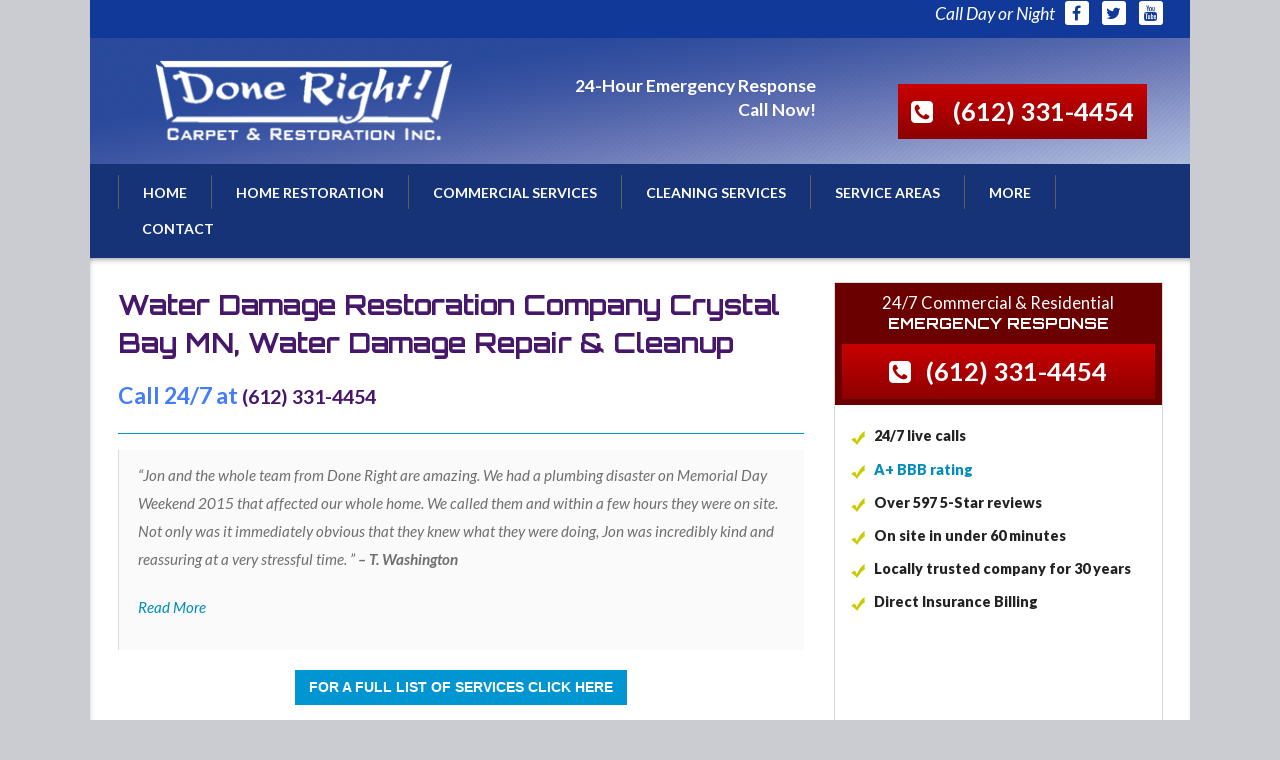

--- FILE ---
content_type: text/html; charset=UTF-8
request_url: https://donerightcarpetrestoration.com/crystal-bay-mn-water-damage-restoration/
body_size: 17737
content:
<!DOCTYPE html>
<!--[if lt IE 7 ]> <html class="no-js ie6" lang="en"> <![endif]-->
<!--[if IE 7 ]>    <html class="no-js ie7" lang="en"> <![endif]-->
<!--[if IE 8 ]>    <html class="no-js ie8" lang="en"> <![endif]-->
<!--[if IE 9 ]>    <html class="no-js lt-ie10" lang="en"> <![endif]-->
<!--[if (gte IE 9)|!(IE)]><!--> <html class="no-js" lang="en"> <!--<![endif]-->
	<head>
		<meta charset="utf-8">
		<title>Water Damage Restoration Company in Crystal Bay MN, Water Cleanup, Removal | Done Right</title>
		<meta name="viewport" content="width=device-width, initial-scale=1.0" />
			
        <link rel="shortcut icon" type="image/x-icon" href="https://donerightcarpetrestoration.com/wp-content/uploads/2016/04/favicon1.png"/>
		<meta name='robots' content='index, follow, max-image-preview:large, max-snippet:-1, max-video-preview:-1' />
	<style>img:is([sizes="auto" i], [sizes^="auto," i]) { contain-intrinsic-size: 3000px 1500px }</style>
	
	<!-- This site is optimized with the Yoast SEO plugin v26.7 - https://yoast.com/wordpress/plugins/seo/ -->
	<meta name="description" content="Water Damage Restoration Company Crystal Bay MN | BBB A+ rated, locally trusted company for 24 years. 24/7 live calls, at your door in 1 hour. Free estimates, direct insurance billing." />
	<link rel="canonical" href="https://donerightcarpetrestoration.com/crystal-bay-mn-water-damage-restoration/" />
	<meta property="og:locale" content="en_US" />
	<meta property="og:type" content="article" />
	<meta property="og:title" content="Water Damage Restoration Company in Crystal Bay MN, Water Cleanup, Removal | Done Right" />
	<meta property="og:description" content="Water Damage Restoration Company Crystal Bay MN | BBB A+ rated, locally trusted company for 24 years. 24/7 live calls, at your door in 1 hour. Free estimates, direct insurance billing." />
	<meta property="og:url" content="https://donerightcarpetrestoration.com/crystal-bay-mn-water-damage-restoration/" />
	<meta property="og:site_name" content="Done Right Carpet &amp; Restoration, Inc." />
	<meta property="article:publisher" content="https://www.facebook.com/donerightcarpet" />
	<meta property="article:modified_time" content="2019-12-09T20:28:48+00:00" />
	<meta property="og:image" content="https://donerightcarpetrestoration.com/wp-content/uploads/2019/10/water-damage-company.jpg" />
	<meta name="twitter:label1" content="Est. reading time" />
	<meta name="twitter:data1" content="6 minutes" />
	<script type="application/ld+json" class="yoast-schema-graph">{"@context":"https://schema.org","@graph":[{"@type":"WebPage","@id":"https://donerightcarpetrestoration.com/crystal-bay-mn-water-damage-restoration/","url":"https://donerightcarpetrestoration.com/crystal-bay-mn-water-damage-restoration/","name":"Water Damage Restoration Company in Crystal Bay MN, Water Cleanup, Removal | Done Right","isPartOf":{"@id":"https://donerightcarpetrestoration.com/#website"},"primaryImageOfPage":{"@id":"https://donerightcarpetrestoration.com/crystal-bay-mn-water-damage-restoration/#primaryimage"},"image":{"@id":"https://donerightcarpetrestoration.com/crystal-bay-mn-water-damage-restoration/#primaryimage"},"thumbnailUrl":"https://donerightcarpetrestoration.com/wp-content/uploads/2019/10/water-damage-company.jpg","datePublished":"2017-02-21T20:40:25+00:00","dateModified":"2019-12-09T20:28:48+00:00","description":"Water Damage Restoration Company Crystal Bay MN | BBB A+ rated, locally trusted company for 24 years. 24/7 live calls, at your door in 1 hour. Free estimates, direct insurance billing.","breadcrumb":{"@id":"https://donerightcarpetrestoration.com/crystal-bay-mn-water-damage-restoration/#breadcrumb"},"inLanguage":"en-US","potentialAction":[{"@type":"ReadAction","target":["https://donerightcarpetrestoration.com/crystal-bay-mn-water-damage-restoration/"]}]},{"@type":"ImageObject","inLanguage":"en-US","@id":"https://donerightcarpetrestoration.com/crystal-bay-mn-water-damage-restoration/#primaryimage","url":"https://donerightcarpetrestoration.com/wp-content/uploads/2019/10/water-damage-company.jpg","contentUrl":"https://donerightcarpetrestoration.com/wp-content/uploads/2019/10/water-damage-company.jpg","width":300,"height":225,"caption":"Water Damage Company Blaine MN"},{"@type":"BreadcrumbList","@id":"https://donerightcarpetrestoration.com/crystal-bay-mn-water-damage-restoration/#breadcrumb","itemListElement":[{"@type":"ListItem","position":1,"name":"Home","item":"https://donerightcarpetrestoration.com/"},{"@type":"ListItem","position":2,"name":"Crystal Bay MN &#8211; Water Damage Restoration"}]},{"@type":"WebSite","@id":"https://donerightcarpetrestoration.com/#website","url":"https://donerightcarpetrestoration.com/","name":"Done Right Carpet & Restoration, Inc.","description":"","publisher":{"@id":"https://donerightcarpetrestoration.com/#organization"},"potentialAction":[{"@type":"SearchAction","target":{"@type":"EntryPoint","urlTemplate":"https://donerightcarpetrestoration.com/?s={search_term_string}"},"query-input":{"@type":"PropertyValueSpecification","valueRequired":true,"valueName":"search_term_string"}}],"inLanguage":"en-US"},{"@type":"Organization","@id":"https://donerightcarpetrestoration.com/#organization","name":"Done Right Carpet & Restoration, Inc.","url":"https://donerightcarpetrestoration.com/","logo":{"@type":"ImageObject","inLanguage":"en-US","@id":"https://donerightcarpetrestoration.com/#/schema/logo/image/","url":"https://donerightcarpetrestoration.com/wp-content/uploads/2016/01/Done-right-logo.jpg","contentUrl":"https://donerightcarpetrestoration.com/wp-content/uploads/2016/01/Done-right-logo.jpg","width":"480","height":"480","caption":"Done Right Carpet & Restoration, Inc."},"image":{"@id":"https://donerightcarpetrestoration.com/#/schema/logo/image/"},"sameAs":["https://www.facebook.com/donerightcarpet","https://x.com/donerightcarpet","https://www.youtube.com/user/DoneRightRestoration"]}]}</script>
	<!-- / Yoast SEO plugin. -->


<link rel='dns-prefetch' href='//fonts.googleapis.com' />
<link rel="alternate" type="application/rss+xml" title="Done Right Carpet &amp; Restoration, Inc. &raquo; Feed" href="https://donerightcarpetrestoration.com/feed/" />
<link rel="alternate" type="application/rss+xml" title="Done Right Carpet &amp; Restoration, Inc. &raquo; Comments Feed" href="https://donerightcarpetrestoration.com/comments/feed/" />
<script type="text/javascript">
/* <![CDATA[ */
window._wpemojiSettings = {"baseUrl":"https:\/\/s.w.org\/images\/core\/emoji\/16.0.1\/72x72\/","ext":".png","svgUrl":"https:\/\/s.w.org\/images\/core\/emoji\/16.0.1\/svg\/","svgExt":".svg","source":{"concatemoji":"https:\/\/donerightcarpetrestoration.com\/wp-includes\/js\/wp-emoji-release.min.js?ver=c725b7f5b675c647b06b0705ca9d5315"}};
/*! This file is auto-generated */
!function(s,n){var o,i,e;function c(e){try{var t={supportTests:e,timestamp:(new Date).valueOf()};sessionStorage.setItem(o,JSON.stringify(t))}catch(e){}}function p(e,t,n){e.clearRect(0,0,e.canvas.width,e.canvas.height),e.fillText(t,0,0);var t=new Uint32Array(e.getImageData(0,0,e.canvas.width,e.canvas.height).data),a=(e.clearRect(0,0,e.canvas.width,e.canvas.height),e.fillText(n,0,0),new Uint32Array(e.getImageData(0,0,e.canvas.width,e.canvas.height).data));return t.every(function(e,t){return e===a[t]})}function u(e,t){e.clearRect(0,0,e.canvas.width,e.canvas.height),e.fillText(t,0,0);for(var n=e.getImageData(16,16,1,1),a=0;a<n.data.length;a++)if(0!==n.data[a])return!1;return!0}function f(e,t,n,a){switch(t){case"flag":return n(e,"\ud83c\udff3\ufe0f\u200d\u26a7\ufe0f","\ud83c\udff3\ufe0f\u200b\u26a7\ufe0f")?!1:!n(e,"\ud83c\udde8\ud83c\uddf6","\ud83c\udde8\u200b\ud83c\uddf6")&&!n(e,"\ud83c\udff4\udb40\udc67\udb40\udc62\udb40\udc65\udb40\udc6e\udb40\udc67\udb40\udc7f","\ud83c\udff4\u200b\udb40\udc67\u200b\udb40\udc62\u200b\udb40\udc65\u200b\udb40\udc6e\u200b\udb40\udc67\u200b\udb40\udc7f");case"emoji":return!a(e,"\ud83e\udedf")}return!1}function g(e,t,n,a){var r="undefined"!=typeof WorkerGlobalScope&&self instanceof WorkerGlobalScope?new OffscreenCanvas(300,150):s.createElement("canvas"),o=r.getContext("2d",{willReadFrequently:!0}),i=(o.textBaseline="top",o.font="600 32px Arial",{});return e.forEach(function(e){i[e]=t(o,e,n,a)}),i}function t(e){var t=s.createElement("script");t.src=e,t.defer=!0,s.head.appendChild(t)}"undefined"!=typeof Promise&&(o="wpEmojiSettingsSupports",i=["flag","emoji"],n.supports={everything:!0,everythingExceptFlag:!0},e=new Promise(function(e){s.addEventListener("DOMContentLoaded",e,{once:!0})}),new Promise(function(t){var n=function(){try{var e=JSON.parse(sessionStorage.getItem(o));if("object"==typeof e&&"number"==typeof e.timestamp&&(new Date).valueOf()<e.timestamp+604800&&"object"==typeof e.supportTests)return e.supportTests}catch(e){}return null}();if(!n){if("undefined"!=typeof Worker&&"undefined"!=typeof OffscreenCanvas&&"undefined"!=typeof URL&&URL.createObjectURL&&"undefined"!=typeof Blob)try{var e="postMessage("+g.toString()+"("+[JSON.stringify(i),f.toString(),p.toString(),u.toString()].join(",")+"));",a=new Blob([e],{type:"text/javascript"}),r=new Worker(URL.createObjectURL(a),{name:"wpTestEmojiSupports"});return void(r.onmessage=function(e){c(n=e.data),r.terminate(),t(n)})}catch(e){}c(n=g(i,f,p,u))}t(n)}).then(function(e){for(var t in e)n.supports[t]=e[t],n.supports.everything=n.supports.everything&&n.supports[t],"flag"!==t&&(n.supports.everythingExceptFlag=n.supports.everythingExceptFlag&&n.supports[t]);n.supports.everythingExceptFlag=n.supports.everythingExceptFlag&&!n.supports.flag,n.DOMReady=!1,n.readyCallback=function(){n.DOMReady=!0}}).then(function(){return e}).then(function(){var e;n.supports.everything||(n.readyCallback(),(e=n.source||{}).concatemoji?t(e.concatemoji):e.wpemoji&&e.twemoji&&(t(e.twemoji),t(e.wpemoji)))}))}((window,document),window._wpemojiSettings);
/* ]]> */
</script>
<link rel='stylesheet' id='foundation-icon-css' href='https://donerightcarpetrestoration.com/wp-content/plugins/easy-foundation-shortcodes/styles/foundation-icons.css?ver=c725b7f5b675c647b06b0705ca9d5315' type='text/css' media='all' />
<link rel='stylesheet' id='foundation-norm-css' href='https://donerightcarpetrestoration.com/wp-content/plugins/easy-foundation-shortcodes/styles/5/normalize.css?ver=c725b7f5b675c647b06b0705ca9d5315' type='text/css' media='all' />
<link rel='stylesheet' id='foundation-css' href='https://donerightcarpetrestoration.com/wp-content/plugins/easy-foundation-shortcodes/styles/5/foundation.min.css?ver=c725b7f5b675c647b06b0705ca9d5315' type='text/css' media='all' />
<link rel='stylesheet' id='google-fonts-css' href='//fonts.googleapis.com/css?family=Open+Sans%3A300' type='text/css' media='' />
<link rel='stylesheet' id='normalize-css-css' href='https://donerightcarpetrestoration.com/wp-content/themes/anfoundation/css/normalize.css' type='text/css' media='all' />
<link rel='stylesheet' id='foundation-css-css' href='https://donerightcarpetrestoration.com/wp-content/themes/anfoundation/css/foundation.min.css' type='text/css' media='all' />
<link rel='stylesheet' id='parent-css-css' href='https://donerightcarpetrestoration.com/wp-content/themes/anfoundation/style.css' type='text/css' media='all' />
<link rel='stylesheet' id='parent-responsive-css-css' href='https://donerightcarpetrestoration.com/wp-content/themes/anfoundation/css/responsive-main.css' type='text/css' media='all' />
<link rel='stylesheet' id='font-awesome-css' href='https://donerightcarpetrestoration.com/wp-content/themes/anfoundation/library/vendors/font-awesome/css/font-awesome.min.css' type='text/css' media='all' />
<link rel='stylesheet' id='animate-css-css' href='https://donerightcarpetrestoration.com/wp-content/themes/anfoundation/css/animate.css' type='text/css' media='all' />
<link rel='stylesheet' id='dynamic-css-css' href='https://donerightcarpetrestoration.com/wp-content/anf-dynamic.css?ver=1765198777' type='text/css' media='all' />
<style id='wp-emoji-styles-inline-css' type='text/css'>

	img.wp-smiley, img.emoji {
		display: inline !important;
		border: none !important;
		box-shadow: none !important;
		height: 1em !important;
		width: 1em !important;
		margin: 0 0.07em !important;
		vertical-align: -0.1em !important;
		background: none !important;
		padding: 0 !important;
	}
</style>
<link rel='stylesheet' id='wp-block-library-css' href='https://donerightcarpetrestoration.com/wp-includes/css/dist/block-library/style.min.css?ver=c725b7f5b675c647b06b0705ca9d5315' type='text/css' media='all' />
<style id='classic-theme-styles-inline-css' type='text/css'>
/*! This file is auto-generated */
.wp-block-button__link{color:#fff;background-color:#32373c;border-radius:9999px;box-shadow:none;text-decoration:none;padding:calc(.667em + 2px) calc(1.333em + 2px);font-size:1.125em}.wp-block-file__button{background:#32373c;color:#fff;text-decoration:none}
</style>
<link rel='stylesheet' id='quotescollection-block-quotes-css' href='https://donerightcarpetrestoration.com/wp-content/plugins/quotes-collection/blocks/quotes/style.css?ver=1645728692' type='text/css' media='all' />
<link rel='stylesheet' id='quotescollection-block-random-quote-css' href='https://donerightcarpetrestoration.com/wp-content/plugins/quotes-collection/blocks/random-quote/style.css?ver=1645728692' type='text/css' media='all' />
<style id='global-styles-inline-css' type='text/css'>
:root{--wp--preset--aspect-ratio--square: 1;--wp--preset--aspect-ratio--4-3: 4/3;--wp--preset--aspect-ratio--3-4: 3/4;--wp--preset--aspect-ratio--3-2: 3/2;--wp--preset--aspect-ratio--2-3: 2/3;--wp--preset--aspect-ratio--16-9: 16/9;--wp--preset--aspect-ratio--9-16: 9/16;--wp--preset--color--black: #000000;--wp--preset--color--cyan-bluish-gray: #abb8c3;--wp--preset--color--white: #ffffff;--wp--preset--color--pale-pink: #f78da7;--wp--preset--color--vivid-red: #cf2e2e;--wp--preset--color--luminous-vivid-orange: #ff6900;--wp--preset--color--luminous-vivid-amber: #fcb900;--wp--preset--color--light-green-cyan: #7bdcb5;--wp--preset--color--vivid-green-cyan: #00d084;--wp--preset--color--pale-cyan-blue: #8ed1fc;--wp--preset--color--vivid-cyan-blue: #0693e3;--wp--preset--color--vivid-purple: #9b51e0;--wp--preset--gradient--vivid-cyan-blue-to-vivid-purple: linear-gradient(135deg,rgba(6,147,227,1) 0%,rgb(155,81,224) 100%);--wp--preset--gradient--light-green-cyan-to-vivid-green-cyan: linear-gradient(135deg,rgb(122,220,180) 0%,rgb(0,208,130) 100%);--wp--preset--gradient--luminous-vivid-amber-to-luminous-vivid-orange: linear-gradient(135deg,rgba(252,185,0,1) 0%,rgba(255,105,0,1) 100%);--wp--preset--gradient--luminous-vivid-orange-to-vivid-red: linear-gradient(135deg,rgba(255,105,0,1) 0%,rgb(207,46,46) 100%);--wp--preset--gradient--very-light-gray-to-cyan-bluish-gray: linear-gradient(135deg,rgb(238,238,238) 0%,rgb(169,184,195) 100%);--wp--preset--gradient--cool-to-warm-spectrum: linear-gradient(135deg,rgb(74,234,220) 0%,rgb(151,120,209) 20%,rgb(207,42,186) 40%,rgb(238,44,130) 60%,rgb(251,105,98) 80%,rgb(254,248,76) 100%);--wp--preset--gradient--blush-light-purple: linear-gradient(135deg,rgb(255,206,236) 0%,rgb(152,150,240) 100%);--wp--preset--gradient--blush-bordeaux: linear-gradient(135deg,rgb(254,205,165) 0%,rgb(254,45,45) 50%,rgb(107,0,62) 100%);--wp--preset--gradient--luminous-dusk: linear-gradient(135deg,rgb(255,203,112) 0%,rgb(199,81,192) 50%,rgb(65,88,208) 100%);--wp--preset--gradient--pale-ocean: linear-gradient(135deg,rgb(255,245,203) 0%,rgb(182,227,212) 50%,rgb(51,167,181) 100%);--wp--preset--gradient--electric-grass: linear-gradient(135deg,rgb(202,248,128) 0%,rgb(113,206,126) 100%);--wp--preset--gradient--midnight: linear-gradient(135deg,rgb(2,3,129) 0%,rgb(40,116,252) 100%);--wp--preset--font-size--small: 13px;--wp--preset--font-size--medium: 20px;--wp--preset--font-size--large: 36px;--wp--preset--font-size--x-large: 42px;--wp--preset--spacing--20: 0.44rem;--wp--preset--spacing--30: 0.67rem;--wp--preset--spacing--40: 1rem;--wp--preset--spacing--50: 1.5rem;--wp--preset--spacing--60: 2.25rem;--wp--preset--spacing--70: 3.38rem;--wp--preset--spacing--80: 5.06rem;--wp--preset--shadow--natural: 6px 6px 9px rgba(0, 0, 0, 0.2);--wp--preset--shadow--deep: 12px 12px 50px rgba(0, 0, 0, 0.4);--wp--preset--shadow--sharp: 6px 6px 0px rgba(0, 0, 0, 0.2);--wp--preset--shadow--outlined: 6px 6px 0px -3px rgba(255, 255, 255, 1), 6px 6px rgba(0, 0, 0, 1);--wp--preset--shadow--crisp: 6px 6px 0px rgba(0, 0, 0, 1);}:where(.is-layout-flex){gap: 0.5em;}:where(.is-layout-grid){gap: 0.5em;}body .is-layout-flex{display: flex;}.is-layout-flex{flex-wrap: wrap;align-items: center;}.is-layout-flex > :is(*, div){margin: 0;}body .is-layout-grid{display: grid;}.is-layout-grid > :is(*, div){margin: 0;}:where(.wp-block-columns.is-layout-flex){gap: 2em;}:where(.wp-block-columns.is-layout-grid){gap: 2em;}:where(.wp-block-post-template.is-layout-flex){gap: 1.25em;}:where(.wp-block-post-template.is-layout-grid){gap: 1.25em;}.has-black-color{color: var(--wp--preset--color--black) !important;}.has-cyan-bluish-gray-color{color: var(--wp--preset--color--cyan-bluish-gray) !important;}.has-white-color{color: var(--wp--preset--color--white) !important;}.has-pale-pink-color{color: var(--wp--preset--color--pale-pink) !important;}.has-vivid-red-color{color: var(--wp--preset--color--vivid-red) !important;}.has-luminous-vivid-orange-color{color: var(--wp--preset--color--luminous-vivid-orange) !important;}.has-luminous-vivid-amber-color{color: var(--wp--preset--color--luminous-vivid-amber) !important;}.has-light-green-cyan-color{color: var(--wp--preset--color--light-green-cyan) !important;}.has-vivid-green-cyan-color{color: var(--wp--preset--color--vivid-green-cyan) !important;}.has-pale-cyan-blue-color{color: var(--wp--preset--color--pale-cyan-blue) !important;}.has-vivid-cyan-blue-color{color: var(--wp--preset--color--vivid-cyan-blue) !important;}.has-vivid-purple-color{color: var(--wp--preset--color--vivid-purple) !important;}.has-black-background-color{background-color: var(--wp--preset--color--black) !important;}.has-cyan-bluish-gray-background-color{background-color: var(--wp--preset--color--cyan-bluish-gray) !important;}.has-white-background-color{background-color: var(--wp--preset--color--white) !important;}.has-pale-pink-background-color{background-color: var(--wp--preset--color--pale-pink) !important;}.has-vivid-red-background-color{background-color: var(--wp--preset--color--vivid-red) !important;}.has-luminous-vivid-orange-background-color{background-color: var(--wp--preset--color--luminous-vivid-orange) !important;}.has-luminous-vivid-amber-background-color{background-color: var(--wp--preset--color--luminous-vivid-amber) !important;}.has-light-green-cyan-background-color{background-color: var(--wp--preset--color--light-green-cyan) !important;}.has-vivid-green-cyan-background-color{background-color: var(--wp--preset--color--vivid-green-cyan) !important;}.has-pale-cyan-blue-background-color{background-color: var(--wp--preset--color--pale-cyan-blue) !important;}.has-vivid-cyan-blue-background-color{background-color: var(--wp--preset--color--vivid-cyan-blue) !important;}.has-vivid-purple-background-color{background-color: var(--wp--preset--color--vivid-purple) !important;}.has-black-border-color{border-color: var(--wp--preset--color--black) !important;}.has-cyan-bluish-gray-border-color{border-color: var(--wp--preset--color--cyan-bluish-gray) !important;}.has-white-border-color{border-color: var(--wp--preset--color--white) !important;}.has-pale-pink-border-color{border-color: var(--wp--preset--color--pale-pink) !important;}.has-vivid-red-border-color{border-color: var(--wp--preset--color--vivid-red) !important;}.has-luminous-vivid-orange-border-color{border-color: var(--wp--preset--color--luminous-vivid-orange) !important;}.has-luminous-vivid-amber-border-color{border-color: var(--wp--preset--color--luminous-vivid-amber) !important;}.has-light-green-cyan-border-color{border-color: var(--wp--preset--color--light-green-cyan) !important;}.has-vivid-green-cyan-border-color{border-color: var(--wp--preset--color--vivid-green-cyan) !important;}.has-pale-cyan-blue-border-color{border-color: var(--wp--preset--color--pale-cyan-blue) !important;}.has-vivid-cyan-blue-border-color{border-color: var(--wp--preset--color--vivid-cyan-blue) !important;}.has-vivid-purple-border-color{border-color: var(--wp--preset--color--vivid-purple) !important;}.has-vivid-cyan-blue-to-vivid-purple-gradient-background{background: var(--wp--preset--gradient--vivid-cyan-blue-to-vivid-purple) !important;}.has-light-green-cyan-to-vivid-green-cyan-gradient-background{background: var(--wp--preset--gradient--light-green-cyan-to-vivid-green-cyan) !important;}.has-luminous-vivid-amber-to-luminous-vivid-orange-gradient-background{background: var(--wp--preset--gradient--luminous-vivid-amber-to-luminous-vivid-orange) !important;}.has-luminous-vivid-orange-to-vivid-red-gradient-background{background: var(--wp--preset--gradient--luminous-vivid-orange-to-vivid-red) !important;}.has-very-light-gray-to-cyan-bluish-gray-gradient-background{background: var(--wp--preset--gradient--very-light-gray-to-cyan-bluish-gray) !important;}.has-cool-to-warm-spectrum-gradient-background{background: var(--wp--preset--gradient--cool-to-warm-spectrum) !important;}.has-blush-light-purple-gradient-background{background: var(--wp--preset--gradient--blush-light-purple) !important;}.has-blush-bordeaux-gradient-background{background: var(--wp--preset--gradient--blush-bordeaux) !important;}.has-luminous-dusk-gradient-background{background: var(--wp--preset--gradient--luminous-dusk) !important;}.has-pale-ocean-gradient-background{background: var(--wp--preset--gradient--pale-ocean) !important;}.has-electric-grass-gradient-background{background: var(--wp--preset--gradient--electric-grass) !important;}.has-midnight-gradient-background{background: var(--wp--preset--gradient--midnight) !important;}.has-small-font-size{font-size: var(--wp--preset--font-size--small) !important;}.has-medium-font-size{font-size: var(--wp--preset--font-size--medium) !important;}.has-large-font-size{font-size: var(--wp--preset--font-size--large) !important;}.has-x-large-font-size{font-size: var(--wp--preset--font-size--x-large) !important;}
:where(.wp-block-post-template.is-layout-flex){gap: 1.25em;}:where(.wp-block-post-template.is-layout-grid){gap: 1.25em;}
:where(.wp-block-columns.is-layout-flex){gap: 2em;}:where(.wp-block-columns.is-layout-grid){gap: 2em;}
:root :where(.wp-block-pullquote){font-size: 1.5em;line-height: 1.6;}
</style>
<link rel='stylesheet' id='wp-components-css' href='https://donerightcarpetrestoration.com/wp-includes/css/dist/components/style.min.css?ver=c725b7f5b675c647b06b0705ca9d5315' type='text/css' media='all' />
<link rel='stylesheet' id='godaddy-styles-css' href='https://donerightcarpetrestoration.com/wp-content/mu-plugins/vendor/wpex/godaddy-launch/includes/Dependencies/GoDaddy/Styles/build/latest.css?ver=2.0.2' type='text/css' media='all' />
<link rel='stylesheet' id='quotescollection-css' href='https://donerightcarpetrestoration.com/wp-content/plugins/quotes-collection/css/quotes-collection.css?ver=2.5.2' type='text/css' media='all' />
<link rel='stylesheet' id='swiper-css-css' href='https://donerightcarpetrestoration.com/wp-content/themes/anfoundation/library/vendors/swiper/idangerous.swiper.css' type='text/css' media='all' />
<link rel='stylesheet' id='components-css-css' href='https://donerightcarpetrestoration.com/wp-content/themes/waterdamagerescue/components.css' type='text/css' media='all' />
<link rel='stylesheet' id='child-css-css' href='https://donerightcarpetrestoration.com/wp-content/themes/waterdamagerescue/style.css' type='text/css' media='all' />
<link rel='stylesheet' id='child-responsive-css-css' href='https://donerightcarpetrestoration.com/wp-content/themes/waterdamagerescue/responsive.css' type='text/css' media='all' />
<link rel='stylesheet' id='orbitron-css' href='//fonts.googleapis.com/css?family=Orbitron%3A400%2C500%2C700%2C900&#038;ver=6.8.3' type='text/css' media='all' />
<link rel='stylesheet' id='lato-css' href='//fonts.googleapis.com/css?family=Lato%3A400%2C400italic%2C700%2C700italic%2C900%2C900italic&#038;ver=6.8.3' type='text/css' media='all' />
<link rel='stylesheet' id='wp-pagenavi-css' href='https://donerightcarpetrestoration.com/wp-content/plugins/wp-pagenavi/pagenavi-css.css?ver=2.70' type='text/css' media='all' />
<script type="text/javascript" src="https://donerightcarpetrestoration.com/wp-includes/js/jquery/jquery.min.js?ver=3.7.1" id="jquery-core-js"></script>
<script type="text/javascript" src="https://donerightcarpetrestoration.com/wp-includes/js/jquery/jquery-migrate.min.js?ver=3.4.1" id="jquery-migrate-js"></script>
<script type="text/javascript" src="https://donerightcarpetrestoration.com/wp-content/plugins/easy-foundation-shortcodes/js/5/vendor/custom.modernizr.js?ver=c725b7f5b675c647b06b0705ca9d5315" id="foundation-custom-js"></script>
<script type="text/javascript" src="https://donerightcarpetrestoration.com/wp-content/themes/anfoundation/js/vendor/modernizr.js" id="modernizr-js"></script>
<script type="text/javascript" id="quotescollection-js-extra">
/* <![CDATA[ */
var quotescollectionAjax = {"ajaxUrl":"https:\/\/donerightcarpetrestoration.com\/wp-admin\/admin-ajax.php","nonce":"c76442302f","nextQuote":"Next quote \u00bb","loading":"Loading...","error":"Error getting quote","autoRefreshMax":"20","autoRefreshCount":"0"};
/* ]]> */
</script>
<script type="text/javascript" src="https://donerightcarpetrestoration.com/wp-content/plugins/quotes-collection/js/quotes-collection.js?ver=2.5.2" id="quotescollection-js"></script>
<script type="text/javascript" src="https://donerightcarpetrestoration.com/wp-content/themes/anfoundation/library/vendors/swiper/idangerous.swiper.min.js" id="swiper-js-js"></script>
<link rel="https://api.w.org/" href="https://donerightcarpetrestoration.com/wp-json/" /><link rel="alternate" title="JSON" type="application/json" href="https://donerightcarpetrestoration.com/wp-json/wp/v2/pages/6393" /><link rel="EditURI" type="application/rsd+xml" title="RSD" href="https://donerightcarpetrestoration.com/xmlrpc.php?rsd" />
<link rel="alternate" title="oEmbed (JSON)" type="application/json+oembed" href="https://donerightcarpetrestoration.com/wp-json/oembed/1.0/embed?url=https%3A%2F%2Fdonerightcarpetrestoration.com%2Fcrystal-bay-mn-water-damage-restoration%2F" />
<link rel="alternate" title="oEmbed (XML)" type="text/xml+oembed" href="https://donerightcarpetrestoration.com/wp-json/oembed/1.0/embed?url=https%3A%2F%2Fdonerightcarpetrestoration.com%2Fcrystal-bay-mn-water-damage-restoration%2F&#038;format=xml" />
<meta name="google-site-verification" content="dWDcp0fIPVQ_KjOfQxl6CGhHeTw1Ox8nxlI56IY5vfU" />
<script async src="//244754.tctm.co/t.js"></script>

<script>
  (function(i,s,o,g,r,a,m){i['GoogleAnalyticsObject']=r;i[r]=i[r]||function(){
  (i[r].q=i[r].q||[]).push(arguments)},i[r].l=1*new Date();a=s.createElement(o),
  m=s.getElementsByTagName(o)[0];a.async=1;a.src=g;m.parentNode.insertBefore(a,m)
  })(window,document,'script','https://www.google-analytics.com/analytics.js','ga');

  ga('create', 'UA-31055641-1', 'auto');
  ga('send', 'pageview');

</script>

<meta name="google-site-verification" content="lZqN4zgPuvy1yzgh5soMhZ0DgLetSkpVco2O6AIrAFI" />
<meta name="google-site-verification" content="xlnqGc1krus-acWO13IdIEmKq5ZwsQLx_rfmwGVzFGk" /><meta name="ti-site-data" content="[base64]" /><meta name="redi-version" content="1.2.7" /><script type="application/ld+json">
{
  "@context": "https://schema.org",
  "@type": "LocalBusiness",
  "name": "Done Right Carpet & Restoration Inc.",
  "image": "https://donerightcarpetrestoration.com/wp-content/uploads/2016/01/Done-right-logo.jpg",
  "@id": "https://donerightcarpetrestoration.com/",
  "url": "https://donerightcarpetrestoration.com/",
  "telephone": "(612)331-4454",
  "priceRange": "$",
  "address": {
    "@type": "PostalAddress",
    "streetAddress": "8236 Arthur St NE",
    "addressLocality": "Spring Lake Park",
    "addressRegion": "MN",
    "postalCode": "55432",
    "addressCountry": "US"
  },
  "geo": {
    "@type": "GeoCoordinates",
    "latitude": 45.1171719,
    "longitude": -93.2361285
  },
  "openingHoursSpecification": {
    "@type": "OpeningHoursSpecification",
    "dayOfWeek": [
      "Monday",
      "Tuesday",
      "Wednesday",
      "Thursday",
      "Friday",
      "Saturday",
      "Sunday"
    ],
    "opens": "00:00",
    "closes": "23:59"
  },
  "sameAs": [
    "https://www.facebook.com/donerightcarpet",
    "https://twitter.com/donerightcarpet",
    "https://www.youtube.com/user/DoneRightRestoration"
  ]
}
</script><script defer type="application/ld+json">
{
  "@context": "http://schema.org/",
  "@type": "Service",
  "serviceType": [
    "Water Damage Restoration",
    "Water Restoration",
    "Water Damage Repair",
    "Flood Restoration",
    "Water Removal",
    "Water Extraction",
    "Water Mitigation",
    "Flood Removal",
    "Water Damage Repairs",
    "Flood Damage Repairs",
    "Flood Damage Cleanup",
    "Flood Damage Restoration",
    "Flood Damage Recovery",
    "Flood Cleanup",
    "Fire Board Up",
    "Fire Damage Restoration",
    "Fire Restoration",
    "Fire Damage Remediation",
    "Smoke Damage Restoration",
    "Fire Damage Repair",
    "Fire Damage Reconstruction",
    "Smoke Damage Repair",
    "Smoke Cleaning",
    "Smoke Removal",
    "Smoke Extraction",
    "Fire Cleanup",
    "Storm Restoration",
    "Mold Removal",
    "Mold Remediation",
    "Mold Mitigation",
    "Mold Cleanup",
    "Carpet Cleaning"
  ],
  "hasOfferCatalog": {
    "@type": "OfferCatalog",
    "itemListElement": [
      {
        "@type": "Offer",
        "name": "Water Damage",
        "itemOffered": [
          {"@type": "Service", "name": "Water Damage Restoration"},
          {"@type": "Service", "name": "Water Restoration"},
          {"@type": "Service", "name": "Water Damage Repair"},
          {"@type": "Service", "name": "Flood Restoration"},
          {"@type": "Service", "name": "Water Removal"},
          {"@type": "Service", "name": "Water Extraction"},
          {"@type": "Service", "name": "Water Mitigation"},
          {"@type": "Service", "name": "Flood Removal"},
          {"@type": "Service", "name": "Water Damage Repairs"},
          {"@type": "Service", "name": "Flood Damage Repairs"},
          {"@type": "Service", "name": "Flood Damage Cleanup"},
          {"@type": "Service", "name": "Flood Damage Restoration"},
          {"@type": "Service", "name": "Flood Damage Recovery"},
          {"@type": "Service", "name": "Flood Cleanup"},
          {"@type": "Service", "name": "Fire Board Up"},
          {"@type": "Service", "name": "Fire Damage Restoration"},
          {"@type": "Service", "name": "Fire Restoration"},
          {"@type": "Service", "name": "Fire Damage Remediation"},
          {"@type": "Service", "name": "Smoke Damage Restoration"},
          {"@type": "Service", "name": "Fire Damage Repair"},
          {"@type": "Service", "name": "Fire Damage Reconstruction"},
          {"@type": "Service", "name": "Smoke Damage Repair"},
          {"@type": "Service", "name": "Smoke Cleaning"},
          {"@type": "Service", "name": "Smoke Removal"},
          {"@type": "Service", "name": "Smoke Extraction"},
          {"@type": "Service", "name": "Fire Cleanup"},
          {"@type": "Service", "name": "Storm Restoration"},
          {"@type": "Service", "name": "Mold Removal"},
          {"@type": "Service", "name": "Mold Remediation"},
          {"@type": "Service", "name": "Mold Mitigation"},
          {"@type": "Service", "name": "Mold Cleanup"},
          {"@type": "Service", "name": "Carpet Cleaning"}
        ]
      }
    ]
  }
}
</script><script defer type="application/ld+json">
{
  "@context": "https://schema.org/", 
  "@type": "Product", 
  "name": "Review",
  "image": "https://donerightcarpetrestoration.com/wp-content/uploads/2016/01/Done-right-logo.jpg",
  "brand": "Done Right Carpet & Restoration Inc.",
  "aggregateRating": {
    "@type": "AggregateRating",
    "ratingValue": "4.9",
    "bestRating": "5",
    "worstRating": "1",
    "ratingCount": "196"
  }
}
</script><script type="application/ld+json">
{
  "@context": "https://schema.org",
  "@graph": [
    {
      "@type": "Organization",
      "@id": "https://donerightcarpetrestoration.com/#organization",
      "name": "Done Right Carpet & Restoration Inc.",
      "alternateName": "Done Right Carpet & Restoration",
      "url": "https://donerightcarpetrestoration.com/",
      "logo": "https://donerightcarpetrestoration.com/wp-content/uploads/2016/01/Done-right-logo.jpg",
      "contactPoint": {
        "@type": "ContactPoint",
        "telephone": "(612)331-4454",
        "contactType": "emergency",
        "areaServed": "US",
        "availableLanguage": "en"
      },
      "sameAs": [
        "https://www.facebook.com/donerightcarpet",
        "https://twitter.com/donerightcarpet",
        "https://www.youtube.com/user/DoneRightRestoration",
        "https://www.cbsnews.com/minnesota/news/flooded-basements-the-aftermath-of-thursdays-thaw/"
      ]
    },
    {
      "@type": "Person",
      "@id": "https://donerightcarpetrestoration.com/#jon-prokott",
      "name": "Jon Prokott",
      "jobTitle": "Mold Remediation Specialist & Content Writer",
      "worksFor": {
        "@id": "https://donerightcarpetrestoration.com/#organization"
      },
      "url": "https://donerightcarpetrestoration.com/about/jon-prokott/",
      "knowsAbout": [
        "Mold Removal",
        "Mold Remediation",
        "Indoor Air Quality",
        "Water Damage Restoration",
        "Home Renovation",
        "Commercial Mold Remediation"
      ],
      "hasCredential": {
        "@type": "EducationalOccupationalCredential",
        "credentialCategory": "Professional Certification",
        "name": "IICRC Certified in Mold Remediation"
      },
      "sameAs": [
        "https://www.linkedin.com/in/jonprokott"
      ]
    }
  ]
}
</script>
<style class="wpcode-css-snippet">{
  "@context": "https://schema.org",
  "@type": "LocalBusiness",
  "name": "Done Right Carpet & Restoration",
  "url": "https://donerightcarpetrestoration.com/service-area/st-paul-mn-water-damage-restoration/",
  "image": "https://donerightcarpetrestoration.com/wp-content/uploads/2023/08/logo.png",
  "description": "Done Right Carpet & Restoration provides expert water damage restoration services in St. Paul, MN. Available 24/7 for emergency water removal, flood damage repair, and mold remediation.",
  "telephone": "+1-651-264-9615",
  "address": {
    "@type": "PostalAddress",
    "streetAddress": "445 Minnesota St.",
    "addressLocality": "Saint Paul",
    "addressRegion": "MN",
    "postalCode": "55101",
    "addressCountry": "US"
  },
  "geo": {
    "@type": "GeoCoordinates",
    "latitude": 44.9493,
    "longitude": -93.0973
  },
  "openingHours": "Mo-Su 00:00-23:59",
  "priceRange": "$$",
  "serviceArea": {
    "@type": "AdministrativeArea",
    "name": "Saint Paul, MN"
  },
  "sameAs": [
    "https://www.facebook.com/DoneRightCarpetandRestoration/",
    "https://www.yelp.com/biz/done-right-carpet-and-restoration-saint-paul",
    "https://www.linkedin.com/company/done-right-carpet-restoration"
  ]
}
</style><!-- Google tag (gtag.js) -->
<script async src="https://www.googletagmanager.com/gtag/js?id=G-XMGBPBF1D1"></script>
<script>
  window.dataLayer = window.dataLayer || [];
  function gtag(){dataLayer.push(arguments);}
  gtag('js', new Date());

  gtag('config', 'G-XMGBPBF1D1');
</script><script src="//scripts.iconnode.com/120141.js"></script>		<style type="text/css" id="wp-custom-css">
			@media only screen and (max-width: 767px) { 
/* div#middle_home > .about > .inner > .row {
    display: flex;
    flex-wrap: wrap;
}

div#middle_home > .about > .inner > .row .large-push-8 {
    order: 2;
    height: auto !important;
} */

.row .large-push-8.testimonials {
    height: auto !important;
}

}

.topCTABtns a{
	min-width: 250px;
}

.two-col{
	column-count: 2;
	column-gap: 1rem;
}

.list-unstyled{
	padding-left: 0;
	list-style: none;
}

.waterActionCards .card{
	background-color: #fff;
	border-radius: 0.4rem;
	overflow: hidden;
	box-shadow: 0 3rem 6rem rgba(0, 0, 0, 0.1);
	cursor: pointer;
	transition: 0.2s;
	border: 0;
	cursor: auto;
}
.waterActionCards img{
	display: block;
	width: 100%;
	object-fit: cover;
}
.waterActionCards .card-body{
	padding: 2rem 2rem;
}
.waterActionCards .footer{
	padding: 0;
	padding-left: 2rem;
	padding-right: 2rem;
	padding-bottom: 2rem;
	border-top: none;
	background-color: transparent;
}
.waterActionCards .card-header{
	font-size: 1.5rem;
	font-weight: 700;
	color: #0d0d0d;
	margin-bottom: 1rem;
	background-color: transparent;
	border-bottom: none;
	padding: 0;
}
.waterActionCards .card-text{
	font-size: 1rem;
	letter-spacing: 0.1rem;
	line-height: 1.7;
	color: #3d3d3d;
	margin-bottom: 1.5rem;
}
.waterActionCards .card-btn{
	-webkit-border-radius: .25rem;
	-moz-border-radius: .25rem;
	border-radius: .25rem;
	color: #FFFFFF;
	text-align: center;
	padding: 15px 15px;
	display: block;
	font-size: 18px;
	transition: 0.2s;
	background: linear-gradient(to bottom, rgba(201,0,0,1) 0%,rgba(141,0,0,1) 100%);
}
.waterActionCards .card-btn:hover, .waterActionCards .card-btn:active, .waterActionCards .card-btn:focus{
	background: linear-gradient(to bottom, rgba(193,35,0,1) 0%,rgba(193,35,0,1) 100%) !important;
}











		</style>
		
		<!--[if IE]>
		    <link rel="stylesheet" type="text/css" href="https://donerightcarpetrestoration.com/wp-content/themes/waterdamagerescue/ie.css">
		<![endif]-->


 

	</head>

	<body data-rsssl=1 class="wp-singular page-template-default page page-id-6393 wp-theme-anfoundation wp-child-theme-waterdamagerescue">

<script type="text/javascript">
    var script = document.createElement("script");
    script.async = true; script.type = "text/javascript";
    var target = 'https://www.clickcease.com/monitor/stat.js';
    script.src = target;
    var elem = document.head;
    elem.appendChild(script);
</script>
<noscript><a href="https://www.clickcease.com"><img src="https://monitor.clickcease.com/stats/stats.aspx" alt="Click Fraud Protection"/></a></noscript>

		<!--[if lt IE 7]>
            <p class="browsehappy">You are using an <strong>outdated</strong> browser. Please <a href="http://browsehappy.com/">upgrade your browser</a> to improve your experience.</p>
        <![endif]-->

        <div class="off-canvas-wrap" data-offcanvas>
            
        	<div class="inner-wrap">
        	<div class="main_row">
				<div class="outer" id="utility">
	<div class="row wrap">
		<div class="columns small-12">
			<ul id="utility-1" class="sidebar">
			<li id="custom_html-3" class="widget_text widget widget_custom_html"><div class="textwidget custom-html-widget">Call Day or Night 
					<ul class="anf-social-profiles horizontal">
									<li>
						<a href="https://www.facebook.com/donerightcarpet" target="_blank">
							<i class="fa fa-facebook"></i>						</a>
					</li>
									<li>
						<a href="https://twitter.com/donerightcarpet" target="_blank">
							<i class="fa fa-twitter"></i>						</a>
					</li>
									<li>
						<a href="https://www.youtube.com/user/DoneRightRestoration" target="_blank">
							<i class="fa fa-youtube"></i>						</a>
					</li>
							</ul>
				
		</div></li>
			</ul>
		</div>
	</div>
</div><div class="outer" id="header">
	<div class="inner">
		<div class="row">
			<div class="small-12 columns">
				<div class="columns large-4 medium-4 logo left">
					
						<a href="https://donerightcarpetrestoration.com" title="Done Right Carpet &amp; Restoration, Inc."><img src="https://donerightcarpetrestoration.com/wp-content/uploads/2016/04/img_logo.png" alt="Done Right Carpet &amp; Restoration, Inc."></a>

									</div>
				
				<div class="off-canvas-button right hide-for-medium-up">
				<a class="right-off-canvas-toggle menu-icon" >
					<i class="fi-list"></i>
				</a>
				</div>
				
				<div class="show-for-small-only stuck">
                    <h2>Call Now! <a href="tel:(612) 331-4454">(612) 331-4454</a></h2>
				</div>

				<div class="columns medium-8 large-8 sidebar right show-for-medium-up">
					<ul id="header-right-sidebar">
						<li id="text-2" class="widget widget_text">			<div class="textwidget"><div class="left">
<h2 style="font-size: 1.1em !important; color: #fff;">24-Hour Emergency Response <br />Call Now!</h2>
</div>
<div class="phone"> <i class="fa fa-phone-square"></i>&nbsp; &nbsp; <a href="tel:(612) 331-4454">(612) 331-4454</a></div>
</div>
		</li>
					</ul>
				</div>
			</div>
		</div>
	</div>
	
</div>
<div class="menu-wrap hide-for-small-only">
	<div class="row">
		<div class="small-12 columns">
						<nav class="top-bar menubottom show-for-medium-up" data-topbar>
				<section class="top-bar-section">
					<!-- Right Nav Section -->
					<ul id="menu-main-menu" class="top-bar-menu"><li class="divider"></li><li id="menu-item-8938" class="menu-item menu-item-type-post_type menu-item-object-page menu-item-home menu-item-8938"><a href="https://donerightcarpetrestoration.com/">Home</a></li>
<li class="divider"></li><li id="menu-item-9410" class="menu-item menu-item-type-custom menu-item-object-custom menu-item-has-children has-dropdown menu-item-9410"><a href="#">Home Restoration</a>
<ul class="sub-menu dropdown">
	<li id="menu-item-9074" class="menu-item menu-item-type-post_type menu-item-object-page menu-item-9074"><a href="https://donerightcarpetrestoration.com/restoration-services/water-damage-restoration/">Water Damage Restoration</a></li>
	<li id="menu-item-9417" class="menu-item menu-item-type-post_type menu-item-object-page menu-item-9417"><a href="https://donerightcarpetrestoration.com/restoration-services/water-removal/">Water Removal</a></li>
	<li id="menu-item-9331" class="menu-item menu-item-type-post_type menu-item-object-page menu-item-9331"><a href="https://donerightcarpetrestoration.com/restoration-services/water-damage-repairs/">Water Damage Repairs</a></li>
	<li id="menu-item-9441" class="menu-item menu-item-type-post_type menu-item-object-page menu-item-9441"><a href="https://donerightcarpetrestoration.com/restoration-services/flood-damage-cleanup/">Flood Damage Cleanup</a></li>
	<li id="menu-item-9596" class="menu-item menu-item-type-post_type menu-item-object-page menu-item-9596"><a href="https://donerightcarpetrestoration.com/restoration-services/basement-flood-drying/">Basement Flood Drying</a></li>
	<li id="menu-item-9336" class="menu-item menu-item-type-post_type menu-item-object-page menu-item-9336"><a href="https://donerightcarpetrestoration.com/restoration-services/fire-damage-repair/">Fire Damage Repair</a></li>
	<li id="menu-item-9335" class="menu-item menu-item-type-post_type menu-item-object-page menu-item-9335"><a href="https://donerightcarpetrestoration.com/restoration-services/fire-damage-restoration/">Fire Damage Restoration</a></li>
	<li id="menu-item-9437" class="menu-item menu-item-type-post_type menu-item-object-page menu-item-9437"><a href="https://donerightcarpetrestoration.com/restoration-services/smoke-damage-cleaning/">Smoke Damage Cleaning</a></li>
	<li id="menu-item-9191" class="menu-item menu-item-type-post_type menu-item-object-page menu-item-9191"><a href="https://donerightcarpetrestoration.com/restoration-services/mold-removal/">Mold Removal</a></li>
	<li id="menu-item-9534" class="menu-item menu-item-type-post_type menu-item-object-page menu-item-9534"><a href="https://donerightcarpetrestoration.com/restoration-services/mold-detection/">Mold Detection</a></li>
	<li id="menu-item-9430" class="menu-item menu-item-type-post_type menu-item-object-page menu-item-9430"><a href="https://donerightcarpetrestoration.com/restoration-services/contents-restoration/">Contents Restoration</a></li>
	<li id="menu-item-8817" class="menu-item menu-item-type-post_type menu-item-object-page menu-item-8817"><a href="https://donerightcarpetrestoration.com/sewage-removal/">Sewage Cleanup</a></li>
	<li id="menu-item-9907" class="menu-item menu-item-type-post_type menu-item-object-page menu-item-9907"><a href="https://donerightcarpetrestoration.com/restoration-services/sump-pump-failure-cleanup/">Sump Pump Failure Cleanup</a></li>
</ul>
</li>
<li class="divider"></li><li id="menu-item-9411" class="menu-item menu-item-type-custom menu-item-object-custom menu-item-has-children has-dropdown menu-item-9411"><a href="#">Commercial Services</a>
<ul class="sub-menu dropdown">
	<li id="menu-item-9452" class="menu-item menu-item-type-post_type menu-item-object-page menu-item-9452"><a href="https://donerightcarpetrestoration.com/commercial-services/commercial-water-damage-restoration/">Commercial Water Damage Restoration</a></li>
	<li id="menu-item-9926" class="menu-item menu-item-type-post_type menu-item-object-page menu-item-9926"><a href="https://donerightcarpetrestoration.com/commercial-services/commercial-water-damage-repairs/">Commercial Water Damage Repairs</a></li>
	<li id="menu-item-9333" class="menu-item menu-item-type-post_type menu-item-object-page menu-item-9333"><a href="https://donerightcarpetrestoration.com/commercial-services/commercial-water-removal/">Commercial Water Removal</a></li>
	<li id="menu-item-9932" class="menu-item menu-item-type-post_type menu-item-object-page menu-item-9932"><a href="https://donerightcarpetrestoration.com/commercial-services/commercial-flood-damage-cleanup/">Commercial Flood Damage Cleanup</a></li>
	<li id="menu-item-9940" class="menu-item menu-item-type-post_type menu-item-object-page menu-item-9940"><a href="https://donerightcarpetrestoration.com/commercial-services/commercial-fire-damage-restoration/">Commercial Fire Damage Restoration</a></li>
	<li id="menu-item-9943" class="menu-item menu-item-type-post_type menu-item-object-page menu-item-9943"><a href="https://donerightcarpetrestoration.com/commercial-services/commercial-fire-damage-repairs/">Commercial Fire Damage Repairs</a></li>
	<li id="menu-item-9948" class="menu-item menu-item-type-post_type menu-item-object-page menu-item-9948"><a href="https://donerightcarpetrestoration.com/commercial-services/commercial-smoke-damage-cleaning/">Commercial Smoke Damage Cleaning</a></li>
	<li id="menu-item-9413" class="menu-item menu-item-type-post_type menu-item-object-page menu-item-9413"><a href="https://donerightcarpetrestoration.com/commercial-services/commercial-carpet-cleaning/">Commercial Carpet Cleaning</a></li>
	<li id="menu-item-9890" class="menu-item menu-item-type-post_type menu-item-object-page menu-item-9890"><a href="https://donerightcarpetrestoration.com/commercial-services/commercial-sewage-cleanup/">Commercial Sewage Cleanup</a></li>
	<li id="menu-item-9951" class="menu-item menu-item-type-post_type menu-item-object-page menu-item-9951"><a href="https://donerightcarpetrestoration.com/commercial-services/commercial-mold-removal/">Commercial Mold Removal</a></li>
	<li id="menu-item-9958" class="menu-item menu-item-type-post_type menu-item-object-page menu-item-9958"><a href="https://donerightcarpetrestoration.com/commercial-services/commercial-contents-restoration/">Commercial Contents Restoration</a></li>
	<li id="menu-item-9963" class="menu-item menu-item-type-post_type menu-item-object-page menu-item-9963"><a href="https://donerightcarpetrestoration.com/commercial-services/commercial-air-duct-cleaning/">Commercial Air Duct Cleaning</a></li>
</ul>
</li>
<li class="divider"></li><li id="menu-item-9438" class="menu-item menu-item-type-custom menu-item-object-custom menu-item-has-children has-dropdown menu-item-9438"><a href="#">Cleaning Services</a>
<ul class="sub-menu dropdown">
	<li id="menu-item-9414" class="menu-item menu-item-type-post_type menu-item-object-page menu-item-9414"><a href="https://donerightcarpetrestoration.com/air-duct-cleaning/">Air Duct Cleaning</a></li>
	<li id="menu-item-5880" class="menu-item menu-item-type-custom menu-item-object-custom menu-item-5880"><a href="/carpet-cleaning/">Carpet Cleaning</a></li>
</ul>
</li>
<li class="divider"></li><li id="menu-item-9225" class="menu-item menu-item-type-post_type menu-item-object-page menu-item-has-children has-dropdown menu-item-9225"><a href="https://donerightcarpetrestoration.com/service-area/">Service Areas</a>
<ul class="sub-menu dropdown">
	<li id="menu-item-9279" class="menu-item menu-item-type-post_type menu-item-object-page menu-item-9279"><a href="https://donerightcarpetrestoration.com/spring-lake-park-mn-water-damage/">Spring Lake Park</a></li>
	<li id="menu-item-9611" class="menu-item menu-item-type-post_type menu-item-object-page menu-item-has-children has-dropdown menu-item-9611"><a href="https://donerightcarpetrestoration.com/service-area/st-paul-mn-restoration/">St. Paul</a>
<ul class="sub-menu dropdown">
		<li id="menu-item-9227" class="menu-item menu-item-type-post_type menu-item-object-page menu-item-9227"><a href="https://donerightcarpetrestoration.com/service-area/st-paul-mn-restoration/water-damage-restoration/">St. Paul Water Damage Restoration</a></li>
		<li id="menu-item-9768" class="menu-item menu-item-type-post_type menu-item-object-page menu-item-9768"><a href="https://donerightcarpetrestoration.com/service-area/st-paul-mn-restoration/water-damage-repair/">St. Paul Water Damage Repair</a></li>
		<li id="menu-item-9778" class="menu-item menu-item-type-post_type menu-item-object-page menu-item-9778"><a href="https://donerightcarpetrestoration.com/service-area/st-paul-mn-restoration/water-removal/">St Paul Water Removal</a></li>
		<li id="menu-item-9603" class="menu-item menu-item-type-post_type menu-item-object-page menu-item-9603"><a href="https://donerightcarpetrestoration.com/service-area/st-paul-mn-restoration/flood-damage-cleanup/">St. Paul Flood Damage Cleanup</a></li>
		<li id="menu-item-9886" class="menu-item menu-item-type-post_type menu-item-object-page menu-item-9886"><a href="https://donerightcarpetrestoration.com/service-area/st-paul-mn-restoration/sewage-cleanup/">St. Paul Sewage Cleanup</a></li>
		<li id="menu-item-9911" class="menu-item menu-item-type-post_type menu-item-object-page menu-item-9911"><a href="https://donerightcarpetrestoration.com/service-area/st-paul-mn-restoration/sump-pump-failure-cleaning/">St. Paul Water Sump Pump Failure Cleaning</a></li>
	</ul>
</li>
	<li id="menu-item-9251" class="menu-item menu-item-type-post_type menu-item-object-page menu-item-has-children has-dropdown menu-item-9251"><a href="https://donerightcarpetrestoration.com/service-area/minneapolis-restoration/">Minneapolis</a>
<ul class="sub-menu dropdown">
		<li id="menu-item-9903" class="menu-item menu-item-type-post_type menu-item-object-page menu-item-9903"><a href="https://donerightcarpetrestoration.com/service-area/minneapolis-restoration/water-damage-repair/">Minneapolis Water Damage Repair</a></li>
		<li id="menu-item-9897" class="menu-item menu-item-type-post_type menu-item-object-page menu-item-9897"><a href="https://donerightcarpetrestoration.com/service-area/minneapolis-restoration/sewage-cleanup/">Minneapolis Sewage Cleanup</a></li>
	</ul>
</li>
	<li id="menu-item-9755" class="menu-item menu-item-type-post_type menu-item-object-page menu-item-has-children has-dropdown menu-item-9755"><a href="https://donerightcarpetrestoration.com/service-area/minnetonka-mn-restoration/">Minnetonka</a>
<ul class="sub-menu dropdown">
		<li id="menu-item-9759" class="menu-item menu-item-type-post_type menu-item-object-page menu-item-9759"><a href="https://donerightcarpetrestoration.com/service-area/minnetonka-mn-restoration/water-damage-restoration/">Minnetonka Water Damage Restoration</a></li>
		<li id="menu-item-9760" class="menu-item menu-item-type-post_type menu-item-object-page menu-item-9760"><a href="https://donerightcarpetrestoration.com/service-area/minnetonka-mn-restoration/water-damage-repair/">Minnetonka Water Damage Repair</a></li>
		<li id="menu-item-9758" class="menu-item menu-item-type-post_type menu-item-object-page menu-item-9758"><a href="https://donerightcarpetrestoration.com/service-area/minnetonka-mn-restoration/water-removal/">Minnetonka Water Removal</a></li>
		<li id="menu-item-9757" class="menu-item menu-item-type-post_type menu-item-object-page menu-item-9757"><a href="https://donerightcarpetrestoration.com/service-area/minnetonka-mn-restoration/flood-damage-restoration/">Minnetonka Flood Damage Restoration</a></li>
	</ul>
</li>
	<li id="menu-item-9228" class="menu-item menu-item-type-post_type menu-item-object-page menu-item-9228"><a href="https://donerightcarpetrestoration.com/brooklyn-park-mn-water-damage-restoration/">Brooklyn Park</a></li>
	<li id="menu-item-9842" class="menu-item menu-item-type-post_type menu-item-object-page menu-item-has-children has-dropdown menu-item-9842"><a href="https://donerightcarpetrestoration.com/service-area/woodbury/">Woodbury</a>
<ul class="sub-menu dropdown">
		<li id="menu-item-9843" class="menu-item menu-item-type-post_type menu-item-object-page menu-item-9843"><a href="https://donerightcarpetrestoration.com/service-area/woodbury/woodbury-water-damage-restoration/">Woodbury MN – Water Damage Restoration</a></li>
		<li id="menu-item-9838" class="menu-item menu-item-type-post_type menu-item-object-page menu-item-9838"><a href="https://donerightcarpetrestoration.com/service-area/woodbury/woodbury-flood-removal/">Woodbury MN – Flood Removal</a></li>
		<li id="menu-item-9841" class="menu-item menu-item-type-post_type menu-item-object-page menu-item-9841"><a href="https://donerightcarpetrestoration.com/service-area/woodbury/woodbury-fire-damage-restoration/">Woodbury MN – Fire Damage Restoration</a></li>
		<li id="menu-item-9840" class="menu-item menu-item-type-post_type menu-item-object-page menu-item-9840"><a href="https://donerightcarpetrestoration.com/service-area/woodbury/woodbury-smoke-damage-restoration/">Woodbury MN – Smoke Damage Restoration</a></li>
		<li id="menu-item-9839" class="menu-item menu-item-type-post_type menu-item-object-page menu-item-9839"><a href="https://donerightcarpetrestoration.com/service-area/woodbury/woodbury-mold-removal/">Woodbury MN – Mold Removal</a></li>
	</ul>
</li>
	<li id="menu-item-9229" class="menu-item menu-item-type-post_type menu-item-object-page menu-item-9229"><a href="https://donerightcarpetrestoration.com/service-area/">All Service Areas</a></li>
</ul>
</li>
<li class="divider"></li><li id="menu-item-9647" class="menu-item menu-item-type-custom menu-item-object-custom menu-item-has-children has-dropdown menu-item-9647"><a href="#">More</a>
<ul class="sub-menu dropdown">
	<li id="menu-item-9646" class="menu-item menu-item-type-post_type menu-item-object-page menu-item-has-children has-dropdown menu-item-9646"><a href="https://donerightcarpetrestoration.com/equipment-rental/">Equipment Rentals</a>
<ul class="sub-menu dropdown">
		<li id="menu-item-9650" class="menu-item menu-item-type-post_type menu-item-object-page menu-item-9650"><a href="https://donerightcarpetrestoration.com/air-scrubbers/">Air Scrubbers</a></li>
		<li id="menu-item-9651" class="menu-item menu-item-type-post_type menu-item-object-page menu-item-9651"><a href="https://donerightcarpetrestoration.com/dehumidifiers/">Dehumidifiers</a></li>
		<li id="menu-item-9648" class="menu-item menu-item-type-post_type menu-item-object-page menu-item-9648"><a href="https://donerightcarpetrestoration.com/desiccants/">Desiccants</a></li>
		<li id="menu-item-9652" class="menu-item menu-item-type-post_type menu-item-object-page menu-item-9652"><a href="https://donerightcarpetrestoration.com/fans/">Fans</a></li>
		<li id="menu-item-9649" class="menu-item menu-item-type-post_type menu-item-object-page menu-item-9649"><a href="https://donerightcarpetrestoration.com/ozone-machines/">Ozone Machines</a></li>
	</ul>
</li>
	<li id="menu-item-5456" class="menu-item menu-item-type-post_type menu-item-object-page menu-item-5456"><a href="https://donerightcarpetrestoration.com/faq/">FAQs</a></li>
	<li id="menu-item-8516" class="menu-item menu-item-type-post_type menu-item-object-page menu-item-8516"><a href="https://donerightcarpetrestoration.com/blog/">Blog</a></li>
</ul>
</li>
<li class="divider"></li><li id="menu-item-5455" class="menu-item menu-item-type-post_type menu-item-object-page menu-item-5455"><a href="https://donerightcarpetrestoration.com/contact-us/">Contact</a></li>
</ul>				</section>
			</nav>
		</div>
	</div>
</div>

	<div class="outer" id="middle">

		<div class="row">
			<div class="columns large-8 medium-12 inner">

				<div class="top-header clearfix">
					<h1 class="title">Water Damage Restoration Company Crystal Bay MN, Water Damage Repair &amp; Cleanup</h1>
											<h2><p>Call 24/7 at <a href="tel:(612) 331-4454">(612) 331-4454</a></p>
</h2>
									</div>
				
				
						<div class="entry post-6393">

							<div class="content">

								<blockquote><p>“Jon and the whole team from Done Right are amazing. We had a plumbing disaster on Memorial Day Weekend 2015 that affected our whole home. We called them and within a few hours they were on site. Not only was it immediately obvious that they knew what they were doing, Jon was incredibly kind and reassuring at a very stressful time. ” <strong>– T. Washington</strong></p>
<p><a href="https://www.google.com/#q=done+right+carpet+restoration+spring+lake+park+mn&amp;lrd=0x52b3259c319308a3:0x411448cbd9a7f891,1" target="_blank" rel="noopener noreferrer">Read More</a></p></blockquote>
<p style="text-align: center;"><a class="button     " href="/all-our-services"  target="_self">For a Full List of Services Click Here</a></p>
<h2>No Matter the Size of the Water Damage Cleanup, Done Right Has You Covered</h2>
<p><img decoding="async" src="https://donerightcarpetrestoration.com/wp-content/uploads/2019/10/water-damage-company.jpg" alt="Water Damage Company Crystal Bay MN" width="320" class="alignright size-full wp-image-8234" />We are a home water damage restoration company in Crystal Bay MN that offers immediate response, years of experience and the best-trained staff in the industry of residential and commercial water damage restoration. Our commitment is to restore your property to like-new condition, before flood damage. We work with most insurance companies and we’ll help guide you through the claim process.</p>
<p>At Done Right, we will be with you through every part of the Crystal Bay water damage restoration process including the water extraction, water restoration, and any other water removal services that your situation demands. We use all available water mitigation services to give you the best residential or commercial property restoration. We pride ourselves on our personal commitment to each and every client. When you call us, it’s like you called a family member because we treat every job like it was our own home or business. All it takes is one call to get started on your emergency water removal.</p>
<h2>We&#8217;re Your Crystal Bay <span class="s1">Water Damage Restoration Company</span></h2>
<p>Done Right Carpet &amp; Restoration, Inc. is available 24/7 for any commercial large-Loss or residential flood emergency. Our qualified water damage Crystal Bay technicians are on call. We offer immediate emergency water removal services and emergency water cleanup response, with years of experience in emergency water damage and water mitigation services with the best trained staff in the industry. Our water damage company&#8217;s goal is to take care of your Crystal Bay water removal and restore your property back to its former like-new condition. We work with all insurance companies.</p>
<h2>Flood Damage Cleanup Specialists</h2>
<p><img fetchpriority="high" decoding="async" class="alignright size-medium wp-image-6327" src="https://donerightcarpetrestoration.com/wp-content/uploads/2012/09/water-damage-300x225.jpg" alt="Water Damage Crystal Bay MN" width="300" height="225" />Flood damage is hazardous to your health and the integrity of your home or business. Water extraction that is done quickly can minimize damage, reduce restoration costs and prevent mold or other contaminants. Time is of the essence when water damage occurs, whether the source is from; a broken or leaky pipe, sink overflow, toilet overflow, bathtub overflow, refrigerator, washing machine, water heater, or dishwasher overflow, air conditioner leaks, sump pump failure, hardwood floor water damage or flooded basement, attic or crawl-space water damage, we will find the source, stop the flooding, and provide full water damage cleanup and structural drying. We then provide full damage restoration and rebuild. Hardwood floor water damage doesn’t stand a chance!</p>
<p>Our high tech equipment can evaluate and document conditions inside and out. We have the most recent water damage services and technology at our fingertips to help you restore your damaged home or commercial business to its former glory. <a href="https://donerightcarpetrestoration.com/contact-us/">Contact our office today</a> <a href="tel:(612) 331-4454">(612) 331-4454</a>.  We’re here to help!</p>
<h2 class="p1"><span class="s1"><b>Disasters From Broken, Burst, &amp; Frozen Pipes</b></span></h2>
<p><img decoding="async" src="https://donerightcarpetrestoration.com/wp-content/uploads/2019/10/water-damage-repair.jpg" alt="Water Damage Repair Crystal Bay MN" width="225" height="300" class="alignright size-full wp-image-8235" />Winter can be the most devastating time of year for water damage. Water pipe bursts are common in Crystal Bay where extreme winter cold and high winds that drive the wind chill well below freezing temperatures. Pipes that lack proper insulation and are exposed to the winter’s cold are far more likely to create a need for restoration. Broken pipes can also be a common cause of water damage, causing gallons of water to come flooding through your living rooms, bedrooms, kitchen, and bathroom.</p>
<p>A leaky, broken or frozen pipe are all inconveniences that can lead to major headaches for your home. Ignoring these repairs can be extremely costly as water restoration can lead to an unstable structure and damage to your valuables. When you need help with a burst or frozen pipe, give us a call today!</p>
<h2>Make Sure Your Basement Water Damage Is Completely Handled</h2>
<p><img decoding="async" src="https://donerightcarpetrestoration.com/wp-content/uploads/2019/10/water-damage-services.jpg" alt="Water Damage Services Crystal Bay MN" width="300" height="300" class="alignright size-full wp-image-8237" srcset="https://donerightcarpetrestoration.com/wp-content/uploads/2019/10/water-damage-services.jpg 300w, https://donerightcarpetrestoration.com/wp-content/uploads/2019/10/water-damage-services-150x150.jpg 150w" sizes="(max-width: 300px) 100vw, 300px" />Crystal Bay water in your basement is exceptionally common in the area since most basements will experience broken pipe water damage or leaky pipe water damage, improper grading, leaky windows, failed sump pumps, seepage, or leaking foundation walls.</p>
<p>When dealing with sump pump failure, the result is often a flooded basement and expensive water damage. The sump pump is designed to pump water through a discharge pipe and away from your home&#8217;s foundation. The discharge pipe is what carries water from your sump pump to outside the home. The pipe can become clogged with dirt, rocks, roots and other debris. In the wintertime, frozen pipe water damage becomes an issue because any water in the discharge line can freeze and clog the system. </p>
<p>It’s critical to contact our water damage restoration specialists that can take care of and is experienced in sewage cleanup, flooded basements, crawl space drying, and basement water damage repair. It doesn&#8217;t take a lot of water in the basement to cause major problems or sewage damage and create a cause for water mitigation services. A small amount of standing water on your basement floor can quickly turn into a nasty mold problem. Contact Done Right today to schedule an appointment so we can evaluate your basement or crawl space, and get any sewage backup cleanup taken care of.</p>
<h2>Flood Damage Equipment Rentals</h2>
<p><img loading="lazy" decoding="async" class="alignright wp-image-6328 size-full" src="https://donerightcarpetrestoration.com/wp-content/uploads/2012/09/flood-damage.jpg" alt="flood damage Crystal Bay MN" width="190" height="161" />In a few short moments severe weather, <a href="https://donerightcarpetrestoration.com/houlton-mn-water-damage-restoration/">broken pipes</a>, floods, or even fires can cause serious water damage to your home or business, easily costing you thousands of dollars. To prevent even more costly water damages from occurring it is vital to have the water cleaned up and structures dried immediately. That is why at Done Right Water Damage Restoration we offer top-of-the line Dehumidifier and Fan equipment rentals. Whether you need a small area cleaned up, or need to equipment to do the job yourself, you can be confident you have the proper state-of-the-art equipment to clean up any <a href="https://donerightcarpetrestoration.com/vermillion-mn-water-damage-restoration/">water damage</a>.</p>
<p><strong>Equipment we rent:</strong></p>
<ul>
<li><a href="/equipment-rental/fans/">Fans</a></li>
<li><a href="/equipment-rental/dehumidifiers/">Dehumidifiers</a></li>
<li><a href="/equipment-rental/air-scrubbers/">Air Scrubbers</a></li>
<li><a href="/equipment-rental/ozone-machines/">Ozone Machines</a></li>
<li><a href="/equipment-rental/desiccants/">Desiccants</a></li>
</ul>
<hr />
<h3>We pride ourselves in being Experts in Water Damage Restoration</h3>
<p>Done Right Carpet &amp; Restoration has been helping flood victims get their lives back on track since 1992. We’ll be there with you every step of the way until the entire project is complete. You can have the peace of mind that the job will be done right!</p>
<div class="row "><div class="columns large-6 small-12 medium-6   ">
<a href="https://www.facebook.com/donerightcarpet/"><img loading="lazy" decoding="async" class="alignleft wp-image-6329 size-full" title="Click here to view our Facebook page" src="https://donerightcarpetrestoration.com/wp-content/uploads/2012/09/water-damage-restoration-service.jpg" alt="water damage restoration service Crystal Bay MN" width="267" height="200" /></a></div>
<div class="columns large-6 small-12 medium-6   ">
<iframe loading="lazy" title="Done Right Carpet &amp; Restoration" width="500" height="281" src="https://www.youtube.com/embed/gFIkQNM36nc?feature=oembed" frameborder="0" allow="accelerometer; autoplay; clipboard-write; encrypted-media; gyroscope; picture-in-picture; web-share" referrerpolicy="strict-origin-when-cross-origin" allowfullscreen></iframe></div>
</div>
<hr />
<h2><img loading="lazy" decoding="async" class="aligncenter size-full wp-image-6330" src="https://donerightcarpetrestoration.com/wp-content/uploads/2012/09/water-cleanup.jpg" alt="water cleanup Crystal Bay MN" width="575" height="80" srcset="https://donerightcarpetrestoration.com/wp-content/uploads/2012/09/water-cleanup.jpg 575w, https://donerightcarpetrestoration.com/wp-content/uploads/2012/09/water-cleanup-300x42.jpg 300w" sizes="auto, (max-width: 575px) 100vw, 575px" /></h2>
<h2>Done Right Restoration</h2>
<p>Servicing the <a href="https://en.wikipedia.org/wiki/Crystal_Bay_Township,_Lake_County,_Minnesota" target="_blank" rel="noopener noreferrer">Crystal Bay MN</a> area including 55323.</p>
<h2>Learn More About of Crystal Bay MN</h2>
<p>Crystal Bay is a bay on Lake Superior in Lake County, MN and was named for the crystalline rocks found on the lake shore.</p>
								
																
								
								
							</div>
						</div>

					
			</div>
			
			<div class="columns large-4 medium-12">
				<ul class="sidebar column" id="main_sidebar">
	<li id="text-8" class="widget widget_text">			<div class="textwidget"><div class="block">
        <div class="small">
       24/7 Commercial & Residential  
        </div>
        <div class="big">
            EMERGENCY RESPONSE   
        </div>
            <div class="phone">
             <i class="fa fa-phone-square"></i>&nbsp; &nbsp;<a href="tel:(612) 331-4454">(612) 331-4454</a>				    </div>
    </div>
        <div class="block_features">
 <ul>
 <li>24/7 live calls</li>
<li><a href="http://www.bbb.org/minnesota/business-reviews/carpet-and-rug-cleaners/done-right-carpet-restoration-inc-in-spring-lake-park-mn-6002477/" target="_blank">A+ BBB rating</a></li>
<li>Over 597 5-Star reviews</li>
<li>On site in under 60 minutes</li>
<li>Locally trusted company for 30 years</li>
<li>Direct Insurance Billing</li>
            </ul>
        </div>

<iframe width="100%" height="50px;" src="https://www.youtube.com/embed/gFIkQNM36nc" title="YouTube video player" frameborder="0" allow="accelerometer; autoplay; clipboard-write; encrypted-media; gyroscope; picture-in-picture" allowfullscreen></iframe>
</div>
		</li>
<li id="custom_html-2" class="widget_text widget widget_custom_html"><h6>Why Choose Us</h6><div class="textwidget custom-html-widget"><div class="block_features" style="text-align:center">
<a href="https://www.angieslist.com/companylist/us/mn/spring-lake-park/done-right-carpet-and-restoration-reviews-3573552.htm" target="_blank"><img src="https://donerightcarpetrestoration.com/wp-content/uploads/2016/04/logo-angie.png"></a>
&nbsp;
<a href="http://www.bbb.org/minnesota/business-reviews/carpet-and-rug-cleaners/done-right-carpet-restoration-inc-in-spring-lake-park-mn-6002477/" target="_blank"><img src="https://donerightcarpetrestoration.com/wp-content/uploads/2016/04/logo-bbb.png"></a>
&nbsp;
	<a href="https://www.iicrc.org/" target="_blank"><img src="https://donerightcarpetrestoration.com/wp-content/uploads/2016/04/iicrc-logo.png"></a>
	&nbsp;
<a href="http://www.metronorthchamber.org/" target="_blank"><img src="https://donerightcarpetrestoration.com/wp-content/uploads/2016/04/metronorth-logo.png"></a>
</div></div></li>
</ul>			</div>
			
		</div>

	</div>

	
<div class="value-proposition text-center">
	<div class="row collapse" data-eaualizer>
		<div class="large-8 medium-12 columns">
			<h3 class="big">24/7 Emergency Response • Get Help Now</h3>	
		</div>

		<div class="large-4 medium-12 columns">
			<h3 class="big"><i class="fa fa-phone-square"></i>&nbsp; &nbsp;<a href="tel:(612) 331-4454">(612) 331-4454</a>
</h3>
		</div>
	</div>
</div><div class="outer" id="main-footer">
	<div class="row wrap">
		<div class="columns medium-6">
			<ul id="main-footer-1" class="sidebar">
				<li id="nav_menu-2" class="widget widget_nav_menu"><div class="menu-footer-container"><ul id="menu-footer" class="menu"><li id="menu-item-7127" class="menu-item menu-item-type-post_type menu-item-object-page menu-item-7127"><a href="https://donerightcarpetrestoration.com/service-area/">View Our Service Areas</a></li>
</ul></div></li>
<li id="text-9" class="widget widget_text">			<div class="textwidget"><p><a href="tel:(612) 331-4454">(612) 331-4454</a> • Lic: BC615215</p>
<p>445 Minnesota St, St Paul, MN 55101</p>
<p>8236 Arthur St NE, Spring Lake Park, MN 55432</p>
</div>
		</li>
<li id="text-10" class="widget widget_text">			<div class="textwidget"><p>© 2026 Done Right Carpet &#038; Restoration, Inc..  All Rights Reserved.</p>
</div>
		</li>
<li id="text-6" class="widget widget_text">			<div class="textwidget">
					<ul class="anf-social-profiles horizontal">
									<li>
						<a href="https://www.facebook.com/donerightcarpet" target="_blank">
							<i class="fa fa-facebook"></i>						</a>
					</li>
									<li>
						<a href="https://twitter.com/donerightcarpet" target="_blank">
							<i class="fa fa-twitter"></i>						</a>
					</li>
									<li>
						<a href="https://www.youtube.com/user/DoneRightRestoration" target="_blank">
							<i class="fa fa-youtube"></i>						</a>
					</li>
							</ul>
				
		</div>
		</li>
			</ul>
		</div>

		<div class="columns medium-6">
			<ul id="main-footer-2" class="sidebar">
				<li id="widget_sp_image-2" class="widget widget_sp_image"><a href="/" target="_self" class="widget_sp_image-image-link"><img width="311" height="95" class="attachment-full" style="max-width: 100%;" srcset="https://donerightcarpetrestoration.com/wp-content/uploads/2016/04/img_logo.png 311w, https://donerightcarpetrestoration.com/wp-content/uploads/2016/04/img_logo-300x92.png 300w" sizes="(max-width: 311px) 100vw, 311px" src="https://donerightcarpetrestoration.com/wp-content/uploads/2016/04/img_logo.png" /></a></li>
			</ul>
		</div>
	</div>
</div><!-- Off Canvas Menu -->	
<aside class="right-off-canvas-menu off-canvas-menu">	
	
			<!-- Mobile Menu -->
		<ul id="menu-main-menu-1" class="off-canvas-list"><li class="menu-item menu-item-type-post_type menu-item-object-page menu-item-home menu-item-8938"><a href="https://donerightcarpetrestoration.com/">Home</a></li>
<li class="menu-item menu-item-type-custom menu-item-object-custom menu-item-has-children menu-item-9410"><a href="#">Home Restoration</a>
<ul class="sub-menu">
	<li class="menu-item menu-item-type-post_type menu-item-object-page menu-item-9074"><a href="https://donerightcarpetrestoration.com/restoration-services/water-damage-restoration/">Water Damage Restoration</a></li>
	<li class="menu-item menu-item-type-post_type menu-item-object-page menu-item-9417"><a href="https://donerightcarpetrestoration.com/restoration-services/water-removal/">Water Removal</a></li>
	<li class="menu-item menu-item-type-post_type menu-item-object-page menu-item-9331"><a href="https://donerightcarpetrestoration.com/restoration-services/water-damage-repairs/">Water Damage Repairs</a></li>
	<li class="menu-item menu-item-type-post_type menu-item-object-page menu-item-9441"><a href="https://donerightcarpetrestoration.com/restoration-services/flood-damage-cleanup/">Flood Damage Cleanup</a></li>
	<li class="menu-item menu-item-type-post_type menu-item-object-page menu-item-9596"><a href="https://donerightcarpetrestoration.com/restoration-services/basement-flood-drying/">Basement Flood Drying</a></li>
	<li class="menu-item menu-item-type-post_type menu-item-object-page menu-item-9336"><a href="https://donerightcarpetrestoration.com/restoration-services/fire-damage-repair/">Fire Damage Repair</a></li>
	<li class="menu-item menu-item-type-post_type menu-item-object-page menu-item-9335"><a href="https://donerightcarpetrestoration.com/restoration-services/fire-damage-restoration/">Fire Damage Restoration</a></li>
	<li class="menu-item menu-item-type-post_type menu-item-object-page menu-item-9437"><a href="https://donerightcarpetrestoration.com/restoration-services/smoke-damage-cleaning/">Smoke Damage Cleaning</a></li>
	<li class="menu-item menu-item-type-post_type menu-item-object-page menu-item-9191"><a href="https://donerightcarpetrestoration.com/restoration-services/mold-removal/">Mold Removal</a></li>
	<li class="menu-item menu-item-type-post_type menu-item-object-page menu-item-9534"><a href="https://donerightcarpetrestoration.com/restoration-services/mold-detection/">Mold Detection</a></li>
	<li class="menu-item menu-item-type-post_type menu-item-object-page menu-item-9430"><a href="https://donerightcarpetrestoration.com/restoration-services/contents-restoration/">Contents Restoration</a></li>
	<li class="menu-item menu-item-type-post_type menu-item-object-page menu-item-8817"><a href="https://donerightcarpetrestoration.com/sewage-removal/">Sewage Cleanup</a></li>
	<li class="menu-item menu-item-type-post_type menu-item-object-page menu-item-9907"><a href="https://donerightcarpetrestoration.com/restoration-services/sump-pump-failure-cleanup/">Sump Pump Failure Cleanup</a></li>
</ul>
</li>
<li class="menu-item menu-item-type-custom menu-item-object-custom menu-item-has-children menu-item-9411"><a href="#">Commercial Services</a>
<ul class="sub-menu">
	<li class="menu-item menu-item-type-post_type menu-item-object-page menu-item-9452"><a href="https://donerightcarpetrestoration.com/commercial-services/commercial-water-damage-restoration/">Commercial Water Damage Restoration</a></li>
	<li class="menu-item menu-item-type-post_type menu-item-object-page menu-item-9926"><a href="https://donerightcarpetrestoration.com/commercial-services/commercial-water-damage-repairs/">Commercial Water Damage Repairs</a></li>
	<li class="menu-item menu-item-type-post_type menu-item-object-page menu-item-9333"><a href="https://donerightcarpetrestoration.com/commercial-services/commercial-water-removal/">Commercial Water Removal</a></li>
	<li class="menu-item menu-item-type-post_type menu-item-object-page menu-item-9932"><a href="https://donerightcarpetrestoration.com/commercial-services/commercial-flood-damage-cleanup/">Commercial Flood Damage Cleanup</a></li>
	<li class="menu-item menu-item-type-post_type menu-item-object-page menu-item-9940"><a href="https://donerightcarpetrestoration.com/commercial-services/commercial-fire-damage-restoration/">Commercial Fire Damage Restoration</a></li>
	<li class="menu-item menu-item-type-post_type menu-item-object-page menu-item-9943"><a href="https://donerightcarpetrestoration.com/commercial-services/commercial-fire-damage-repairs/">Commercial Fire Damage Repairs</a></li>
	<li class="menu-item menu-item-type-post_type menu-item-object-page menu-item-9948"><a href="https://donerightcarpetrestoration.com/commercial-services/commercial-smoke-damage-cleaning/">Commercial Smoke Damage Cleaning</a></li>
	<li class="menu-item menu-item-type-post_type menu-item-object-page menu-item-9413"><a href="https://donerightcarpetrestoration.com/commercial-services/commercial-carpet-cleaning/">Commercial Carpet Cleaning</a></li>
	<li class="menu-item menu-item-type-post_type menu-item-object-page menu-item-9890"><a href="https://donerightcarpetrestoration.com/commercial-services/commercial-sewage-cleanup/">Commercial Sewage Cleanup</a></li>
	<li class="menu-item menu-item-type-post_type menu-item-object-page menu-item-9951"><a href="https://donerightcarpetrestoration.com/commercial-services/commercial-mold-removal/">Commercial Mold Removal</a></li>
	<li class="menu-item menu-item-type-post_type menu-item-object-page menu-item-9958"><a href="https://donerightcarpetrestoration.com/commercial-services/commercial-contents-restoration/">Commercial Contents Restoration</a></li>
	<li class="menu-item menu-item-type-post_type menu-item-object-page menu-item-9963"><a href="https://donerightcarpetrestoration.com/commercial-services/commercial-air-duct-cleaning/">Commercial Air Duct Cleaning</a></li>
</ul>
</li>
<li class="menu-item menu-item-type-custom menu-item-object-custom menu-item-has-children menu-item-9438"><a href="#">Cleaning Services</a>
<ul class="sub-menu">
	<li class="menu-item menu-item-type-post_type menu-item-object-page menu-item-9414"><a href="https://donerightcarpetrestoration.com/air-duct-cleaning/">Air Duct Cleaning</a></li>
	<li class="menu-item menu-item-type-custom menu-item-object-custom menu-item-5880"><a href="/carpet-cleaning/">Carpet Cleaning</a></li>
</ul>
</li>
<li class="menu-item menu-item-type-post_type menu-item-object-page menu-item-has-children menu-item-9225"><a href="https://donerightcarpetrestoration.com/service-area/">Service Areas</a>
<ul class="sub-menu">
	<li class="menu-item menu-item-type-post_type menu-item-object-page menu-item-9279"><a href="https://donerightcarpetrestoration.com/spring-lake-park-mn-water-damage/">Spring Lake Park</a></li>
	<li class="menu-item menu-item-type-post_type menu-item-object-page menu-item-has-children menu-item-9611"><a href="https://donerightcarpetrestoration.com/service-area/st-paul-mn-restoration/">St. Paul</a>
	<ul class="sub-menu">
		<li class="menu-item menu-item-type-post_type menu-item-object-page menu-item-9227"><a href="https://donerightcarpetrestoration.com/service-area/st-paul-mn-restoration/water-damage-restoration/">St. Paul Water Damage Restoration</a></li>
		<li class="menu-item menu-item-type-post_type menu-item-object-page menu-item-9768"><a href="https://donerightcarpetrestoration.com/service-area/st-paul-mn-restoration/water-damage-repair/">St. Paul Water Damage Repair</a></li>
		<li class="menu-item menu-item-type-post_type menu-item-object-page menu-item-9778"><a href="https://donerightcarpetrestoration.com/service-area/st-paul-mn-restoration/water-removal/">St Paul Water Removal</a></li>
		<li class="menu-item menu-item-type-post_type menu-item-object-page menu-item-9603"><a href="https://donerightcarpetrestoration.com/service-area/st-paul-mn-restoration/flood-damage-cleanup/">St. Paul Flood Damage Cleanup</a></li>
		<li class="menu-item menu-item-type-post_type menu-item-object-page menu-item-9886"><a href="https://donerightcarpetrestoration.com/service-area/st-paul-mn-restoration/sewage-cleanup/">St. Paul Sewage Cleanup</a></li>
		<li class="menu-item menu-item-type-post_type menu-item-object-page menu-item-9911"><a href="https://donerightcarpetrestoration.com/service-area/st-paul-mn-restoration/sump-pump-failure-cleaning/">St. Paul Water Sump Pump Failure Cleaning</a></li>
	</ul>
</li>
	<li class="menu-item menu-item-type-post_type menu-item-object-page menu-item-has-children menu-item-9251"><a href="https://donerightcarpetrestoration.com/service-area/minneapolis-restoration/">Minneapolis</a>
	<ul class="sub-menu">
		<li class="menu-item menu-item-type-post_type menu-item-object-page menu-item-9903"><a href="https://donerightcarpetrestoration.com/service-area/minneapolis-restoration/water-damage-repair/">Minneapolis Water Damage Repair</a></li>
		<li class="menu-item menu-item-type-post_type menu-item-object-page menu-item-9897"><a href="https://donerightcarpetrestoration.com/service-area/minneapolis-restoration/sewage-cleanup/">Minneapolis Sewage Cleanup</a></li>
	</ul>
</li>
	<li class="menu-item menu-item-type-post_type menu-item-object-page menu-item-has-children menu-item-9755"><a href="https://donerightcarpetrestoration.com/service-area/minnetonka-mn-restoration/">Minnetonka</a>
	<ul class="sub-menu">
		<li class="menu-item menu-item-type-post_type menu-item-object-page menu-item-9759"><a href="https://donerightcarpetrestoration.com/service-area/minnetonka-mn-restoration/water-damage-restoration/">Minnetonka Water Damage Restoration</a></li>
		<li class="menu-item menu-item-type-post_type menu-item-object-page menu-item-9760"><a href="https://donerightcarpetrestoration.com/service-area/minnetonka-mn-restoration/water-damage-repair/">Minnetonka Water Damage Repair</a></li>
		<li class="menu-item menu-item-type-post_type menu-item-object-page menu-item-9758"><a href="https://donerightcarpetrestoration.com/service-area/minnetonka-mn-restoration/water-removal/">Minnetonka Water Removal</a></li>
		<li class="menu-item menu-item-type-post_type menu-item-object-page menu-item-9757"><a href="https://donerightcarpetrestoration.com/service-area/minnetonka-mn-restoration/flood-damage-restoration/">Minnetonka Flood Damage Restoration</a></li>
	</ul>
</li>
	<li class="menu-item menu-item-type-post_type menu-item-object-page menu-item-9228"><a href="https://donerightcarpetrestoration.com/brooklyn-park-mn-water-damage-restoration/">Brooklyn Park</a></li>
	<li class="menu-item menu-item-type-post_type menu-item-object-page menu-item-has-children menu-item-9842"><a href="https://donerightcarpetrestoration.com/service-area/woodbury/">Woodbury</a>
	<ul class="sub-menu">
		<li class="menu-item menu-item-type-post_type menu-item-object-page menu-item-9843"><a href="https://donerightcarpetrestoration.com/service-area/woodbury/woodbury-water-damage-restoration/">Woodbury MN – Water Damage Restoration</a></li>
		<li class="menu-item menu-item-type-post_type menu-item-object-page menu-item-9838"><a href="https://donerightcarpetrestoration.com/service-area/woodbury/woodbury-flood-removal/">Woodbury MN – Flood Removal</a></li>
		<li class="menu-item menu-item-type-post_type menu-item-object-page menu-item-9841"><a href="https://donerightcarpetrestoration.com/service-area/woodbury/woodbury-fire-damage-restoration/">Woodbury MN – Fire Damage Restoration</a></li>
		<li class="menu-item menu-item-type-post_type menu-item-object-page menu-item-9840"><a href="https://donerightcarpetrestoration.com/service-area/woodbury/woodbury-smoke-damage-restoration/">Woodbury MN – Smoke Damage Restoration</a></li>
		<li class="menu-item menu-item-type-post_type menu-item-object-page menu-item-9839"><a href="https://donerightcarpetrestoration.com/service-area/woodbury/woodbury-mold-removal/">Woodbury MN – Mold Removal</a></li>
	</ul>
</li>
	<li class="menu-item menu-item-type-post_type menu-item-object-page menu-item-9229"><a href="https://donerightcarpetrestoration.com/service-area/">All Service Areas</a></li>
</ul>
</li>
<li class="menu-item menu-item-type-custom menu-item-object-custom menu-item-has-children menu-item-9647"><a href="#">More</a>
<ul class="sub-menu">
	<li class="menu-item menu-item-type-post_type menu-item-object-page menu-item-has-children menu-item-9646"><a href="https://donerightcarpetrestoration.com/equipment-rental/">Equipment Rentals</a>
	<ul class="sub-menu">
		<li class="menu-item menu-item-type-post_type menu-item-object-page menu-item-9650"><a href="https://donerightcarpetrestoration.com/air-scrubbers/">Air Scrubbers</a></li>
		<li class="menu-item menu-item-type-post_type menu-item-object-page menu-item-9651"><a href="https://donerightcarpetrestoration.com/dehumidifiers/">Dehumidifiers</a></li>
		<li class="menu-item menu-item-type-post_type menu-item-object-page menu-item-9648"><a href="https://donerightcarpetrestoration.com/desiccants/">Desiccants</a></li>
		<li class="menu-item menu-item-type-post_type menu-item-object-page menu-item-9652"><a href="https://donerightcarpetrestoration.com/fans/">Fans</a></li>
		<li class="menu-item menu-item-type-post_type menu-item-object-page menu-item-9649"><a href="https://donerightcarpetrestoration.com/ozone-machines/">Ozone Machines</a></li>
	</ul>
</li>
	<li class="menu-item menu-item-type-post_type menu-item-object-page menu-item-5456"><a href="https://donerightcarpetrestoration.com/faq/">FAQs</a></li>
	<li class="menu-item menu-item-type-post_type menu-item-object-page menu-item-8516"><a href="https://donerightcarpetrestoration.com/blog/">Blog</a></li>
</ul>
</li>
<li class="menu-item menu-item-type-post_type menu-item-object-page menu-item-5455"><a href="https://donerightcarpetrestoration.com/contact-us/">Contact</a></li>
</ul>	</aside>
				<a class="exit-off-canvas"></a>
                
			</div><!-- .inner-wrap -->
        </div>        
		</div><!-- .outer-canvas-wrap -->

		<script type="speculationrules">
{"prefetch":[{"source":"document","where":{"and":[{"href_matches":"\/*"},{"not":{"href_matches":["\/wp-*.php","\/wp-admin\/*","\/wp-content\/uploads\/*","\/wp-content\/*","\/wp-content\/plugins\/*","\/wp-content\/themes\/waterdamagerescue\/*","\/wp-content\/themes\/anfoundation\/*","\/*\\?(.+)"]}},{"not":{"selector_matches":"a[rel~=\"nofollow\"]"}},{"not":{"selector_matches":".no-prefetch, .no-prefetch a"}}]},"eagerness":"conservative"}]}
</script>
<!-- Google Code for Remarketing Tag -->
<!--------------------------------------------------
Remarketing tags may not be associated with personally identifiable information or placed on pages related to sensitive categories. See more information and instructions on how to setup the tag on: http://google.com/ads/remarketingsetup
--------------------------------------------------->
<script type="text/javascript">
/* <![CDATA[ */
var google_conversion_id = 1051283856;
var google_custom_params = window.google_tag_params;
var google_remarketing_only = true;
/* ]]> */
</script>
<script type="text/javascript" src="//www.googleadservices.com/pagead/conversion.js">
</script>
<noscript>
<div style="display:inline;">
<img height="1" width="1" style="border-style:none;" alt="" src="//googleads.g.doubleclick.net/pagead/viewthroughconversion/1051283856/?value=0&guid=ON&script=0"/>
</div>
</noscript><script type="text/javascript" src="https://donerightcarpetrestoration.com/wp-content/themes/anfoundation/js/foundation.min.js" id="foundation-js-js"></script>
<script type="text/javascript" src="https://donerightcarpetrestoration.com/wp-content/themes/anfoundation/js/foundation/foundation.topbar.js" id="foundation-utility-js-js"></script>
<script type="text/javascript" src="https://donerightcarpetrestoration.com/wp-content/themes/anfoundation/js/foundation/foundation.offcanvas.js" id="foundation-offcanvas-js-js"></script>
<script type="text/javascript" src="https://donerightcarpetrestoration.com/wp-content/themes/anfoundation/js/vendor/jquery.cookie.js" id="cookies-js"></script>
<script type="text/javascript" src="https://donerightcarpetrestoration.com/wp-content/themes/anfoundation/js/default.js" id="foundation-default-js-js"></script>
<script type="text/javascript" src="https://donerightcarpetrestoration.com/wp-content/plugins/fitvids-for-wordpress/jquery.fitvids.js?ver=1.1" id="fitvids-js"></script>
<script type="text/javascript" src="https://donerightcarpetrestoration.com/wp-content/themes/anfoundation/js/vendor/wow.min.js" id="wow-js-js"></script>
<script type="text/javascript" id="child-js-js-extra">
/* <![CDATA[ */
var myAjax = {"ajaxurl":"https:\/\/donerightcarpetrestoration.com\/wp-admin\/admin-ajax.php"};
/* ]]> */
</script>
<script type="text/javascript" src="https://donerightcarpetrestoration.com/wp-content/themes/waterdamagerescue/js/default.js" id="child-js-js"></script>
<script type="text/javascript" src="https://donerightcarpetrestoration.com/wp-content/plugins/easy-foundation-shortcodes/js/5/foundation.min.js?ver=c725b7f5b675c647b06b0705ca9d5315" id="foundation-js"></script>
<script type="text/javascript" src="https://donerightcarpetrestoration.com/wp-content/plugins/easy-foundation-shortcodes/js/script.js?ver=c725b7f5b675c647b06b0705ca9d5315" id="foundation-app-js"></script>
		<script type="text/javascript">
		jQuery(document).ready(function () {
			jQuery('body').fitVids();
		});
		</script>
	</body>
</html>

--- FILE ---
content_type: text/css
request_url: https://donerightcarpetrestoration.com/wp-content/themes/anfoundation/style.css
body_size: 1148
content:
/**
 * ==============================================
 *  STYLE.CSS
 * ==============================================
 * Default parent stylesheet
 *
 *
 * Theme Name: (a)n Foundation
 * Theme URI: http://anfoundation.com
 * Author: (a)squaredstudio, New Leaf Web Solutions
 * Author URI: http://anfoundation.com/
 * Description: Advanced Foundation 5 parent theme
 * Version: 0.1
 * License: GNU General Public License v2 or later
 * License URI: http://www.gnu.org/licenses/gpl-2.0.html
 * Tags: foundation, white, neutral, light, one-column, two-columns, right-sidebar, responsive custom-header, custom-menu, featured-images, sticky-post, translation-ready
 * Text Domain: anfoundation
 *
 * This theme is the best.  Period.
 */



/**
 * ==============================================
 *  HTML5 BOILERPLATE
 * ==============================================
 */

.browsehappy {
    margin: 0.2em 0;
    background: #ccc;
    color: #000;
    padding: 0.2em 0;
}

.row {
    max-width: 1000px;
}

@media screen and (max-width: 600px) {
    #wpadminbar {
       position: fixed!important;
    }
}

.fixed {
    top: auto!important;
}

/*-- END HTML5 BOILERPLATE --*/




/**
 * ==============================================
 *  ENTRY
 * ==============================================
 */

.blog .entry {
    margin-bottom: 4em;
}

/*-- END ENTRY --*/



/**
 * ==============================================
 *  WIDGETS
 * ==============================================
 */

.sidebar,
.sidebar ul {
    margin: 0;
    padding: 0;
    list-style: none;
}

.widget {
    margin-bottom: 1.5em;
}

.widget_sp_image {
    margin-bottom: 0;
}

/*-- END WIDGETS --*/



/**
 * ==============================================
 *  WORDPRESS CORE
 * ==============================================
 */

.alignnone {
    margin: 5px 20px 20px 0;
}

.aligncenter,
div.aligncenter {
    display: block;
    margin: 5px auto 5px auto;
}

.alignright {
    float:right;
    margin: 5px 0 20px 20px;
}

.alignleft {
    float: left;
    margin: 5px 20px 20px 0;
}

.aligncenter {
    display: block;
    margin: 5px auto 5px auto;
}

a img.alignright {
    float: right;
    margin: 5px 0 20px 20px;
}


a img.alignnone {
    margin: 5px 20px 20px 0;
}

a img.alignleft {
    float: left;
    margin: 5px 20px 20px 0;
}

a img.aligncenter {
    display: block;
    margin-left: auto;
    margin-right: auto
}

.wp-caption {
    background: #fff;
    border: 1px solid #f0f0f0;
    max-width: 96%;
    padding: 5px 3px 10px;
    text-align: center;
}

.wp-caption.alignnone {
    margin: 5px 20px 20px 0;
}

.wp-caption.alignleft {
    margin: 5px 20px 20px 0;
}

.wp-caption.alignright {
    margin: 5px 0 20px 20px;
}

.wp-caption img {
    border: 0 none;
    height: auto;
    margin: 0;
    max-width: 98.5%;
    padding: 0;
    width: auto;
}

.wp-caption p.wp-caption-text {
    font-size: 11px;
    line-height: 17px;
    margin: 0;
    padding: 0 4px 5px;
}

input#s,
input#searchsubmit,
a.more-link {
    margin-bottom: 0;
}

/*-- END WORDPRESS --*/



/**
 * ==============================================
 *  FOUNDATION OVERRIDES
 * ==============================================
 */

.panel,
#more-footer .panel .alert-box,
#main-footer .panel .alert-box{
    margin-bottom: 0;
}

#more-footer .panel,
#main-footer .panel {
    border: 0;
    padding: 0;
    background: transparent;
}

#searchform input{
    font-size: 90%;
}

/*-- END FOUNDATION OVERRIDES --*/



/**
 * ==============================================
 *  COMMENTS
 * ==============================================
 */

textarea#comment {
    min-height: 10em!important;
}

ol.commentlist {
    margin-left: 0;
    margin-top: 2em;
}

ol.commentlist p {
    font-size: 0.9375rem;
    line-height: 1.5;
}

ol.commentlist ul.children {
    margin-left: 4rem;
}

ol.commentlist li {
    list-style: none;
    margin-bottom: 2em;
}

ol.commentlist li .comment-author img {
    float: left;
    margin: 0 1em 0 0;
}

ol.commentlist li .author-meta {
    display: inline-block;
}

ol.commentlist li .author-meta cite.fn {
    font-style: normal;
    font-weight: 600;
    margin-right: 0.5rem;
}

ol.commentlist li .author-meta time a {
    color: #ccc;
    font-size: 0.875rem;
    margin-right: 0.5rem;
}

ol.commentlist li .author-meta .comment-edit-link {
    color: #bbb;
    font-size: 0.875rem;
}

ol.commentlist li section.comment {
    margin-left: 4rem;
    margin-bottom: 2rem;
}

ol.commentlist li section.comment a.comment-reply-link {
    font-size: 0.875rem;
    font-weight: 600;
    color: #bbb;
}

ol.commentlist li section.comment a.comment-reply-link:hover, ol.commentlist li section.comment a.comment-reply-link:focus {
    color: #444444;
}

/*-- END COMMENTS --*/



/**
 * ==============================================
 *  HEADER
 * ==============================================
 */

h1.site-name {
    margin: 0;
}

#header-right-sidebar .widget_search:last-child {
    margin-bottom: 0;
}

.tab-bar.mobile {
    background: transparent;
}

/*-- END HEADER --*/



/**
 * ==============================================
 *  OFF-CANVAS
 * ==============================================
 */

.off-canvas-menu .widget_search form {
    margin: 0;
}

.off-canvas-menu .widget:last-child {
    margin-bottom: 0;
}

.off-canvas-list ul {
    list-style: none;
    padding: 0;
    margin: 0;
}

.off-canvas-list ul li a {
    font-size: .7em;
    text-transform: uppercase;
    padding-left: 3em;
}

/*-- END OFF-CANVAS --*/



/**
 * ==============================================
 *  CUSTOM MENU WIDGET
 * ==============================================
 */

.widget_nav_menu .menu li {
    display: inline-block;
    margin: .5em;
}

.widget_nav_menu .menu li:first-child {
    margin-left: 0;
}

.widget_nav_menu .menu li:last-child {
    marin-right: 0;
}

/*-- END CUSTOM MENU WIDGET --*/



/**
 * ==============================================
 *  HACKS
 * ==============================================
 */

.tp-bannertimer {
    z-index: 20!important;
}

.js-generated {
    display: none!important;
}

.button {
	margin-bottom: 0;
}

.stuck {
    position: fixed;
    top: 0;
    left: 0;
    right: 0;
    z-index: 9999;
}

.top-bar {
    z-index: 1;
    position: relative;
}

/*-- END HACKS --*/



/**
 * ==============================================
 *  SUPPORT CLASSES
 * ==============================================
 */

.no-padding-top {
	padding-top: 0!important;
}

.no-padding-right {
	padding-right: 0!important;
}

.no-padding-bottom {
	padding-bottom: 0!important;
}

.no-padding-left {
	padding-left: 0!important;
}

.no-margin-top {
	margin-top: 0!important;
}

.no-margin-right {
	margin-right: 0!important;
}

.no-margin-bottom {
	margin-bottom: 0!important;
}

.no-margin-left {
	margin-left: 0!important;
}

.uppercase {
    text-transform: uppercase;
}

.italic {
    font-style: italic;
}

/*-- END SUPPORT CLASSES --*/

--- FILE ---
content_type: text/css
request_url: https://donerightcarpetrestoration.com/wp-content/themes/anfoundation/css/responsive-main.css
body_size: 360
content:
/**
 * ==============================================
 *  RESPONIVE-MAIN.CSS
 * ==============================================
 * (a)n Foundation responsive style sheet
 *
 *
 * @since        0.1
 * @author        chriscarvache
 */


 
/**
 * ==============================================
 *  SMALL SCREENS
 * ==============================================
 */

/* Define mobile styles */
@media only screen {
	.hero-slider .wrap {
		padding: 2em 0;
	}
}

/* max-width 640px, mobile-only styles, use when QAing mobile issues */
@media only screen and (max-width: 40em) {
	.hero-slider .inner:first-child {
		margin-bottom: 2em;
	}
}

/*-- END SMALL SCREENS --*/



/**
 * ==============================================
 *  MEDIUM SCREENS
 * ==============================================
 */

/* min-width 641px, medium screens */
@media only screen and (min-width: 40.063em) {
    #more-footer .sidebar li.widget:last-child,
    #main-footer .sidebar li.widget:last-child,
    #topbar .sidebar li.widget:last-child{
        margin-bottom: 0;
    }

    .hero-slider .wrap {
		padding: 3.5em 0;
	}

    .vertical-center {
		-webkit-transform-style: preserve-3d;
		-moz-transform-style: preserve-3d;
		transform-style: preserve-3d;
		position: relative;
    }

	.swiper-slide.vertical-center .wrap,
	.columns.vertical-center .inner{
		position: relative;
		top: 50%;
		-webkit-transform: translateY(-50%);
		-ms-transform: translateY(-50%);
		transform: translateY(-50%);
	}


} 


/* min-width 641px and max-width 1024px, use when QAing tablet-only issues */
@media only screen and (min-width: 40.063em) and (max-width: 64em) {
    #header .medium-12 {
        text-align: center;
    }
    
    #header .medium-12 .top-bar-section ul.top-bar-menu {
        display: table;
        margin: 0 auto;
        background: transparent;
        padding: 0;
    }
    #header .medium-12 .top-bar-section ul.top-bar-menu li {
        display: table-cell;
        border: 0;
    }
    #header .medium-12 .top-bar.right {
        float: none!important;
    }
}

/*-- END MEDIUM SCREENS --*/



/**
 * ==============================================
 *  LARGE SCREENS
 * ==============================================
 */

/* min-width 1025px, large screens */
@media only screen and (min-width: 64.063em) {
    .admin-bar .stuck {
        top: 32px;
    }

    .hero-slider .wrap {
		padding: 5em 0;
	}
}

/* min-width 1024px and max-width 1440px, use when QAing large screen-only issues */
@media only screen and (min-width: 64.063em) and (max-width: 90em) {

}

/*-- END LARGE SCREENS --*/



/**
 * ==============================================
 *  XL SCREENS
 * ==============================================
 */

/* min-width 1441px, xlarge screens */
@media only screen and (min-width: 90.063em) {

}

/* min-width 1441px and max-width 1920px, use when QAing xlarge screen-only issues */
@media only screen and (min-width: 90.063em) and (max-width: 120em) {

} 

/*-- END XL SCREENS --*/



/**
 * ==============================================
 *  XXL SCREENS
 * ==============================================
 */

/* min-width 1921px, xlarge screens */
@media only screen and (min-width: 120.063em) {

}

/*-- END XXL SCREENS --*/

--- FILE ---
content_type: text/css
request_url: https://donerightcarpetrestoration.com/wp-content/themes/waterdamagerescue/components.css
body_size: 2436
content:
/**
 * ==============================================
 *  COMPONENTS.CSS
 * ==============================================
 * Component CSS file
 *
 *
 * @since		0.1
 * @author		chriscarvache
 */

/**
 * ==============================================
 *  SLIDER 
 * ==============================================
 */

.swiper-slide-visible {

}

.swiper-slide {

}

.swiper-container {
	position: relative;
	z-index: 99;
}

.swiper-container .arrow {
	position: absolute;
	z-index: 99999;
	top: 43%;
	font-size: 2.6em;
	opacity: 0;
	color: rgba(255,255,255, .5);
	display: inline-block;
}

.swiper-container .arrow:hover {
	color: rgba(255,255,255, .9);
}

.swiper-container .arrow.left {
	left: .1em;
}

.swiper-container .arrow.right {
	right: .1em;
}

.swiper-container:hover .arrow {
	opacity: 1;
}

.swiper-container:hover .arrow.left {
	left: .6em;
}

.swiper-container:hover .arrow.right {
	right: .6em;
}

.swiper-container .pagination {
	position: absolute;
	bottom: -1em;
	left: 0;
	right: 0;
	opacity: 0;
	transition: all 0.3s ease;
}
.swiper-container:hover .pagination {
	opacity: 1;
	bottom: 0;
}

.swiper-container .pagination.images ul {
	margin: 0;
	padding: 0; 
}

.swiper-container .pagination.images ul li {
	display: inline-block;
	padding: 0 .4em;
}

.hero-slider {
	display: none;
	background: url(images/bkg_slider.png);
	position: relative;
	z-index: 99;
}
.hero-slider .title {
    font-family: 'Orbitron', sans-serif !important;
}

.hero-slider .title,
.hero-slider .sub-header {
	color: #fff;
	font-weight: bold;
    font-family: 'Orbitron', sans-serif;
}

.hero-slider .title {
	margin-bottom: .5em;
}

.hero-slider .content,
.hero-slider .content p {
	color: #fff;
}

.hero-slider .inner {
    background: rgba(2,60,88, .7);
	padding: 2em;
}

.swiper-container .pagination {
	padding: .6em;
	line-height: 1;
	text-align: center;

}

.hero-slider .pagination .swiper-pagination-switch {
	display: inline-block;
	border: 1px solid rgba(255,255,255, .3);
	background: rgba(255,255,255, .2);
	height: 16px;
	width: 16px;
	border-radius: 999px;
	-moz-border-radius: 999px;
	-webkit-border-radius: 999px;
	-ms-border-radius: 999px;
	margin-right: .5em;
	cursor: pointer;
	position: relative;
	opacity: .4;
	transition: all 0.3s ease;
}

.hero-slider .pagination .swiper-pagination-switch:hover {
	opacity: .6;
}

.hero-slider .pagination .swiper-pagination-switch:before {
	background: rgba(255,255,255, .3);
    content: '';
    height: 10px;
    width: 10px;
    display: inline-block;
    -moz-border-radius: 999px;
	-webkit-border-radius: 999px;
	-ms-border-radius: 999px;
	position: absolute;
	top: 2px;
	left: 2px;
}

.hero-slider .pagination .swiper-active-switch {
	opacity: 1;
	cursor: default;
	border: 1px solid rgba(255,255,255, .6);
}

.hero-slider .pagination .swiper-active-switch:hover {
	opacity: 1;
}

.hero-slider .pagination .swiper-active-switch:before {
	background: rgba(255,255,255, .6);
}

/*-- END SLIDER --*/



/**
 * ==============================================
 *  SERVICES
 * ==============================================
 */
.service-area {
	padding: 2em 0;	
    background: url(images/bkg_services.png);
}

.service-area .title {
	text-transform: uppercase;
}

.service-area .sub-header {
	font-weight: 100;
	margin-bottom: 2em;
}

.service-area .items .title {
	text-transform: none;
}

.service-area .items .inner {
	background: #fff;

}

.service-area .th {
	position: relative;
	padding: 0;
	border: 0;
	width: 100%;
}

.service-area .th img {
	width: 100%;
}

.service-area .th:hover {
}

.service-area .th .title {
    background: #405b98;
    margin: 0;
    left: 0;
    right: 0;
    bottom: -1px;
    margin: 0;
    padding: 1em;
    color: #fff;
    font-size: 1em;
    font-weight: 700;
}

.service-area .th:hover .title {
}

.service-area .content {
	font-size: .85em;
	line-height: 1.8;
	padding: 1em;
}

.service-area .button {
	font-size: 1em;
	color: #fff;
    background: #3aa4e2;
}

.service-area .button:hover {
	background: #333;
}



/*-- END SERVICES --*/





/**
 * ==============================================
 *  VIDEO BACKGROUND
 * ==============================================
 */
.covervid-wrapper {
    position: absolute;
    top: 0;
    left: 0;
    width: 100%;
    height: 100%;
}

.video-background {
	position: relative;
	padding: 10em 0 3em;
}

.video-background .title,
.video-background .sub-header {
	color: #fff;
}
/*-- END VIDEO BACKGROUND --*/


/**
 * ==============================================
 *  CALLOUT
 * ==============================================
 */

.callout {
	background: url(images/bkg_callout.png) #f9f9f9;
	padding: 2em 0;
}

.callout .title {
	font-weight: 100;
	margin: 1em 0;
}

.callout .button {
	border: 1px solid #fff;
	color: #fff;
}

.callout .button:hover {
	background-color: #ee3a43;
}

/*-- END CALLOUT --*/


/**
 * ==============================================
 *  ABOUT
 * ==============================================
 */

.about {
}

.about > .inner {
	padding: 2em 0;
}
.about .title {
    font-family: 'Orbitron', sans-serif !important;
	color: #47176b;
	margin: 0;
}

.about .sub-header {
	display: block;
	padding-bottom: 1.2em;
	color: #f52e06;
	margin: 0;
	line-height: 1;
}

.about .content p, .quotescollection_randomquote p {
	line-height: 1.8;
}

.about .th {
	position: relative;
	border: 3px solid #1556af;
}

.about .ribbon {
	position: absolute;
	left: -10px;
	bottom: 10px;
	padding: .5em 1em;
	background: #656565;
	text-align: right;
}

.about .ribbon .title {
	color: #fff;
}

.about .ribbon .sub-header {
	margin: 0;
	color: #fff;
	padding: 0;
	text-transform: uppercase;
	font-weight: 300;
}

.about .large-4 .inner {
	background: #fff;
	border: 1px solid #d9d9d9;
}

.about .testimonials .title {
	background: #ff5c33 url('images/bkg_comment.png') no-repeat 10px top;
	color: #fff;
	padding: 1.2em .5em;
	line-height: 1;
	text-transform: uppercase;
	border-bottom: 5px solid #cd0e0e;
	text-align: center;
}

.about blockquote {
	margin: 0;
}

.about h1 {
	font-size: 1.5em;
}

.about h2 {
	font-size: 1.2em;
}

.inner .block { 
    background: #6a0000;
	padding: 0.5em;
	color: #fff;
	text-align: center;
}

.inner .block .small {
}

.inner .block .big {
    text-transform: uppercase;
    font-size: 1.2em;
    line-height: 1;
    font-weight: bold;
    font-family: 'Orbitron',sans-serif;
}

.inner .block .phone {
	padding: 0.3em 0;
    /* Permalink - use to edit and share this gradient: http://colorzilla.com/gradient-editor/#c90000+0,8d0000+100 */
    background: rgb(201,0,0); /* Old browsers */
    background: -moz-linear-gradient(top,  rgba(201,0,0,1) 0%, rgba(141,0,0,1) 100%); /* FF3.6-15 */
    background: -webkit-linear-gradient(top,  rgba(201,0,0,1) 0%,rgba(141,0,0,1) 100%); /* Chrome10-25,Safari5.1-6 */
    background: linear-gradient(to bottom,  rgba(201,0,0,1) 0%,rgba(141,0,0,1) 100%); /* W3C, IE10+, FF16+, Chrome26+, Opera12+, Safari7+ */
    filter: progid:DXImageTransform.Microsoft.gradient( startColorstr='#c90000', endColorstr='#8d0000',GradientType=0 ); /* IE6-9 */
	margin: 0.5em 0 0;
	font-size: 1.6em;
}

.inner .block .phone a {
	color: #fff;
	font-weight: 600;
}


/*.about .medium-2 {
  width: 13.66667% !important;
}
*/
.about .medium-4 {
 
  font-size: 0.8em !important;
}

.again .row.collapse p {
    font-size: 1.2em;
}    

.again .row.collapse blockquote p {
    padding: 0.3em 0 !important;
    margin: 0 !important;
}

.again .row.collapse  blockquote.quotescollection-quote {
    background: url(images/bkg_block.jpg) no-repeat left top;
}

.about ul.quick_links, #text-8 ul.quick_links {
    list-style: none;
    padding: 0;
    margin: 0;
    clear: both;
}

.about ul.quick_links li, #text-8 ul.quick_links li {
    background: #024362;
    padding: 0 !important;
    margin: .8em 0 0 0 !important;
    -webkit-transition: all .3s ease-in-out;
    -moz-transition: all .3s ease-in-out;
    -ms-transition: all .3s ease-in-out;
    -o-transition: all .3s ease-in-out;
    transition: all .3s ease-in-out;
}

.about ul.quick_links li {
    padding-left: 0 !important;
}

.about ul.quick_links a, #text-8 ul.quick_links a{
	color: #fff !important;
	text-transform: uppercase;
	display: block;
}

.about ul.quick_links li:hover, #text-8 ul.quick_links li:hover {
    cursor: pointer;
    background: #0196d2;
}

.about ul.quick_links li img, #text-8 ul.quick_links li img {
	-webkit-transition: all .3s ease-in-out;
    -moz-transition: all .3s ease-in-out;
    -ms-transition: all .3s ease-in-out;
    -o-transition: all .3s ease-in-out;
    transition: all .3s ease-in-out;
}

.about ul.quick_links li img {
	margin-right: 1em;
}

.about ul.quick_links li:hover img {
	margin-right: 1.3em;
}


#text-8 ul.quick_links liimg {
    padding-right: 1em;
}


#text-8 ul.quick_links li:hover img {
    padding-right: 1.3em;
}


/*-- END ABOUT --*/



/**
 * ==============================================
 *  VALUE PROPOSITION
 * ==============================================
 */
 .value-proposition {
    background: #2254ca;
 }

.value-proposition .columns {
	padding: 1.5em 0;
}
.value-proposition .big {
    color: #fff;
    font-weight: 400;
    font-size: 1.9em;
    font-family: 'Lato', sans-serif;
    text-transform: capitalize;
}

.value-proposition a {
	color: #fff;
}

.value-proposition .columns:last-child {
    /* Permalink - use to edit and share this gradient: http://colorzilla.com/gradient-editor/#c90000+0,8d0000+100 */
    background: rgb(201,0,0); /* Old browsers */
    background: -moz-linear-gradient(top,  rgba(201,0,0,1) 0%, rgba(141,0,0,1) 100%); /* FF3.6-15 */
    background: -webkit-linear-gradient(top,  rgba(201,0,0,1) 0%,rgba(141,0,0,1) 100%); /* Chrome10-25,Safari5.1-6 */
    background: linear-gradient(to bottom,  rgba(201,0,0,1) 0%,rgba(141,0,0,1) 100%); /* W3C, IE10+, FF16+, Chrome26+, Opera12+, Safari7+ */
    filter: progid:DXImageTransform.Microsoft.gradient( startColorstr='#c90000', endColorstr='#8d0000',GradientType=0 ); /* IE6-9 */
    margin: 22px 0;
    padding: 0;
}

/*-- END VALUE PROPOSITION --*/




/**
 * ==============================================
 *  SOCIAL PROFILES
 * ==============================================
 */

 .anf-social-profiles {
 	margin: .55em 0 0;
 	float: right;
 	position: relative;
 	z-index: 1000;
 }
 
 .anf-social-profiles li {
 	display: inline-block;
 }

 .anf-social-profiles li:last-child {
 	margin-right: 0;
 }

 .anf-social-profiles li a {
 	color: #103999 !important;
 	vertical-align: middle;
 	font-style: italic;
 	font-weight: 400;
	-webkit-transition: all 0.3s ease;
	-moz-transition: all 0.3s ease;
	-o-transition: all 0.3s ease;
	transition: all 0.3s ease;
	
 }

 .anf-social-profiles li a i {
 	display: inline-block;
 	background: #fff;
 	color: #103999;
 	text-align: center;
 	width: 24px;
 	height: 24px;
 	border-radius: 3px;
 	-webkit-border-radius: 3px;
 	-moz-border-radius: 3px;
 	-ms-border-radius: 3px;
 	margin-left: 10px;
 	vertical-align: middle;
 	-webkit-transition: all 0.3s ease;
	-moz-transition: all 0.3s ease;
	-o-transition: all 0.3s ease;
	transition: all 0.3s ease;
 }

 .anf-social-profiles li a i:before {
 	margin-top: 5px!important;
 	display: inline-block!important;
 }

 .anf-social-profiles li a:hover i {
 	color: #fff;
 	background: #000;
 }
 

/*-- END SOCIAL PROFILES --*/


/**
 * ==============================================
 *  BUSINESS CTA
 * ==============================================
 */

.anf-business-cta {
	text-align: right;
}
.anf-business-cta .cta,
.anf-business-cta .phone {
	display: inline-block;
	font-size: 1.5em;
}

.anf-business-cta .cta {
	font-style: italic;
	color: #f52a02;
	font-weight: 400;
	margin-right: .5em;
}

.anf-business-cta .button {
	margin-top: 1em;
}

.anf-business-cta .phone{
	font-size: 1.6em;
	font-weight: 400;
}

.anf-business-cta .phone a {
	color: #2975b0;
	
}

/*-- END BUSINESS CTA --*/


/**
 * ==============================================
 *  IMAGE CTA
 * ==============================================
 */

.image-cta .row {
	max-width: 100%;
}

.image-cta {
	text-align: center;
}

.image-cta .columns {
	padding: 3em;
}

.image-cta .title,
.image-cta .sub-header {
	color: #fff;
	text-transform: uppercase;
	font-weight: bold;
}

/*-- END IMAGE CTA --*/


/**
 * ==============================================
 *  TABBED IMAGES
 * ==============================================
 */

.image-tabs {
	padding: 3em 0;
}

.image-tabs .tabs {
	border-bottom: 1px solid #999;
	margin-bottom: 2em!important;
}

.image-tabs .tabs dd>a:hover,
.image-tabs .tabs .tab-title>a:hover,
.image-tabs .tabs li a {
	background: transparent;
}

.image-tabs .icon {
	width: 70px;
	height: 47px;
	display: inline-block;
	vertical-align: middle;
}

.image-tabs .tabs li a {

}

.image-tabs .tabs li .title {
	text-transform: uppercase;
	max-width: 170px;
	font-weight: bold;
	color: #999;
	font-size: .9em;
}

.image-tabs li .icon {
	margin-right: .5em;
}

.image-tabs li:nth-child(1) .icon {
	width: 54px;
}

.image-tabs li:nth-child(1).active .icon {
	background-position-y: -47px!important;
}

.image-tabs li:nth-child(2) .icon {
	width: 79px;
}

.image-tabs li:nth-child(2).active .icon {
	background-position-y: -47px!important;
}

.image-tabs li:nth-child(3) .icon {
	width: 62px;
	height: 53px;
}

.image-tabs li:nth-child(3).active .icon {
	background-position-y: -53px!important;
}

.image-tabs .title {
	display: inline-block;
	vertical-align: middle;
}

.image-tabs li.active .title {
	color: #000;
}

/*-- END TABBED IMAGES --*/

--- FILE ---
content_type: text/css
request_url: https://donerightcarpetrestoration.com/wp-content/themes/waterdamagerescue/style.css
body_size: 4331
content:
/**
 * ==============================================
 *  STYLE.CSS
 * ==============================================
 * Default child stylesheet
 *
 *
 * Theme Name: Done Right Restoration
 * Theme URI: http://waterdamagerescue.com
 * Author: (a)squaredstudio, New Leaf Web Solutions
 * Author URI: http://anfoundation.com/
 * Description: Custom theme for Done Right Restoration
 * Version: 0.1
 * License: GNU General Public License v2 or later
 * License URI: vhttp://www.gnu.org/licenses/gpl-2.0.html
 * Tags: foundation, black, brown, white, neutral, light, one-column, two-columns, right-sidebar, flexible-width, custom-header, custom-menu, editor-style, featured-images, microformats, post-formats, rtl-language-support, sticky-post, translation-ready
 * Text Domain: anfoundation
 * Template: anfoundation
 *
 * This theme is the best.  Period.
 */

@import url("../anfoundation/style.css");

/**
 * ==============================================
 *  GLOBAL OVERRIDES
 * ==============================================
 */

body {
    background: #caccd2;
}

.main_row { 
    max-width: 1100px;
    margin: auto;
}

.row { 
    max-width: 1075px;
}



/**
 * ==============================================
 *  TYPOGRAPHY AND BUTTONS AND COLORS
 * ==============================================
 */


body, body p, .columns {
	font-family: 'Lato', sans-serif !important;
}

a, .button {
	transition: all 0.3s ease;
	-webkit-transition: all 0.3s ease;
	-moz-transition: all 0.3s ease;
	-o-transition: all 0.3s ease;
}

a[href^=tel]{
	color: #;
	text-decoration:none;
}

a[href^=tel]:hover {
	color: #;
}

a.button, a.button.secondary {

}

a.button, input[type="submit"] {
	line-height: 1;
	padding: .8em 1em;
	font-size: .9em;
	text-transform: uppercase;
    font-weight: 800 !important;
	color: #fff;
    background: #0196d2;
}

a.button:hover,
a.button.secondary:hover,
input[type=submit]:hover{
	background: #333;
	color: #fff;
}

p {
	color: #000;
	font-size: 1.05em;
	font-weight: 400;
}

blockquote q {
	color: #000;
	font-size: .85em;
	margin-bottom: 1em;
	display: block;
	font-weight: 400;
}

blockquote cite {
	display: block;
	color: #000;
	font-weight: 600;	
}

.quotescollection_author {
	font-style: italic!important;
}

blockquote cite:before {
	content: '';
}

blockquote {
	margin: 0 0 1.25rem;
	padding: 0.7rem 1.25rem 0.5625rem 1.1875rem !important;
	border-left: 1px solid #ddd;
	background: #fafafa;
	font-style: italic;
}

blockquote.quotescollection-quote {
    border: 0;
    background: none;
    padding: 0 !important;
    margin: 0 !important;
    font-size: .9em;
    box-shadow: none;
    text-align: center;
}

.quotescollection-quote footer.attribution {
    text-align: center;
    margin-bottom: 0 !important;
    font-size: 1.2em;
}

.about ul, .entry ul {
    margin: 0;
    margin-bottom: 0.2em;
    list-style: none;
    padding: 1em 1em 0.5em 1em;
}

.entry ul {
	margin-left: 1em;
}
.about ul li, .entry ul li, #text-8 ul li, #text-9 ul li {
	background: url(images/bkg_check.png) left 6px no-repeat;
	padding-left: 1.6em;
	font-weight: 400;
	font-size: .9em;
	margin: 0 0 0.7em 0;
	font-weight: 800;
}


.again .medium-1 img {
    margin: 0 0 0.7em 0;
}

.entry ol li {
	font-weight: 400;
	font-size: .9em;
	margin: 0 0 1em 1.6em;
	font-weight: 800;
}

.entry h1, #anf-advertising-modal h1 {
    font-size: 1.7em;
    color: #47176b;
    font-weight: bold;
    margin-bottom: 15px;
    font-family: 'Orbitron', sans-serif;
}


.entry h2, #anf-advertising-modal h2 {
	font-size: 1.4em;
    color: #2495cc;
}

/*
.entry h3, #anf-advertising-modal h3 {
    padding: 0 0 8px 0;
	font-size: 1.3em;
    color: #666;
    font-weight: bold;	
    font-style:italic;
}
*/

.entry h4 {
    color: #000;
	font-size: 1.15em;
    font-weight: bold;
}

h1, h2, h3, h4, h5, h6 {

}

h1 {
    font-size: 1.7em;
    color: #47176b;
    font-weight: bold;
    margin-bottom: 15px;
    font-family: 'Orbitron', sans-serif;
}

h2, h2 p {    
    font-size: 1.2em;
    color: #447cfa;
    font-weight: bold;
    font-family: 'Lato', sans-serif;
}


h3 {
    color: #447cfa;
    font-weight: bold;
    font-size: 1.3em;
    font-family: 'Orbitron', sans-serif;
    text-transform: uppercase;
}

h3.quote {
    background: url(images/bkg_quote.png) no-repeat 18% center;
    padding: 0.2em;
}

h4 {
	 color: #0cafd7;
	 
}

.wp-caption {
    background: #fff;
    border: none !important;
    max-width: 96%;
    padding: 5px 3px 10px;
    text-align: center;
}

.wp-caption p.wp-caption-text {
    font-size: 11px;
    line-height: 17px;
    margin: 0;
    padding: 10px 4px 5px !important;
}

.alignleft {
    float: left;
    margin: 5px 20px 19px 0 !important;
}

hr {
    border: 1px solid #dfdfdf !important;    
    border-width: 1px 0 0 !important;
    clear: both;
    margin: 1.8em 0 !important;
    height: 0;
}

/*-- END TYPOGRAPHY AND BUTTONS AND COLORS --*/



/**
 * ==============================================
 *  UTILITY
 * ==============================================
 */

#utility {
	background: #103999;
	color: #fff;
	text-align: right;
	font-weight: 400;
	font-family: 'Helvetica', sans-serif !important;
    padding: 0.8em 0;
    font-style: italic;
}
#utility .widget {
	margin-bottom: 0;
	color: #fff;
	font-size: 1.1em;
	vertical-align: middle;
	line-height: 1;
}

#utility #text-5 {
	margin: 0.8em 0 0 0;
}

#utility ul {
    margin: -0.5em 0 0 0;
}

/*-- END UTILITY --*/



/**
 * ==============================================
 *  HEADER
 * ==============================================
 */

#header {
    position: relative;
    z-index: 1000;
    font-family: 'Helvetica', sans-serif;
    background: url(images/bkg_header.png) repeat left top;
    background-size: cover;
}

#header .inner .row {
    padding: 1em;
}

#header h1 {
	font-size: 1.4em;
	font-weight: bold;
	float: right;
	color: #fff;
    font-family: 'Lato', sans-serif;
    font-style: italic;
}

#header-right-sidebar {
	margin: 17px 0 0 0;
}

#header-right-sidebar .widget {
	margin-bottom: 0 !important;
	color: #fff;
	text-align: right;
}

#header-right-sidebar a {
	color: #fff;
	font-weight: bold;
}

#header-right-sidebar .left {
	width: 51%;
}

#header-right-sidebar .phone {
    padding: 0.3em 0.5em;
    background: rgb(201,0,0);
    background: -moz-linear-gradient(top, rgba(201,0,0,1) 0%, rgba(141,0,0,1) 100%);
    background: -webkit-linear-gradient(top, rgba(201,0,0,1) 0%,rgba(141,0,0,1) 100%);
    background: linear-gradient(to bottom, rgba(201,0,0,1) 0%,rgba(141,0,0,1) 100%);
    filter: progid:DXImageTransform.Microsoft.gradient( startColorstr='#c90000', endColorstr='#8d0000',GradientType=0 );
    margin: 0.5em 0 0;
    font-size: 1.6em;
    float: right;
    height: 100%;
    text-align: right;
}

.phone:hover, .value-proposition .columns:last-child:hover {
    background: rgb(193,35,0) !important;
    background: -moz-linear-gradient(top,  rgba(193,35,0,1) 0%, rgba(193,35,0,1) 100%)!important;*/
    background: -webkit-linear-gradient(top,  rgba(193,35,0,1) 0%,rgba(193,35,0,1) 100%) !important;
    background: linear-gradient(to bottom,  rgba(193,35,0,1) 0%,rgba(193,35,0,1) 100%) !important;
    filter: progid:DXImageTransform.Microsoft.gradient( startColorstr='#c12300', endColorstr='#c12300',GradientType=0 ) !important;
}


a.menu-icon {
	  text-indent: 0 !important;
	  left: 2em;
}

#header .stuck {
    position: fixed;
    width: 100%;
    text-align: center;
    padding: 0.5em 0;
    background: rgb(201,0,0);
    background: -moz-linear-gradient(top, rgba(201,0,0,1) 0%, rgba(141,0,0,1) 100%);
    background: -webkit-linear-gradient(top, rgba(201,0,0,1) 0%,rgba(141,0,0,1) 100%);
    background: linear-gradient(to bottom, rgba(201,0,0,1) 0%,rgba(141,0,0,1) 100%);
    filter: progid:DXImageTransform.Microsoft.gradient( startColorstr='#c90000', endColorstr='#8d0000',GradientType=0 );
    text-align: center;
    border-bottom: solid 1px #efefef;
    color: #fff;
}

#header .stuck a{
	color: #fff;
	text-decoration: underline;
}

 #header .stuck h2  {
	color: #fff;
}

#header .stuck a:hover {
	text-decoration: none;
}


/*-- END HEADER --*/



/**
 * ==============================================
 *  MENU
 * ==============================================
 */


.menu-wrap {
	position: relative;
	z-index: 1000;
    background: #153376;
	padding: 0.7em 0;
}

.menu-wrap .menubottom{
	margin-top: 0;
	height: auto;
}

/*
 divider - hide it or replace with buttons
 i dunno, do what you want
 */
.top-bar .divider {
    border-right: 1px solid #5e5e5e !important;
    height: 34px !important;
}

/* reset */
.top-bar,
.top-bar-section li:not(.has-form) a:not(.button),
.top-bar-section ul li {
	background: transparent;
}

.top-bar {
	margin-top: 1.6em;
	height: auto !important;
	position: relative;
	z-index: 999;
}

/* normal state */
.top-bar-section li:not(.has-form) a:not(.button),
.top-bar-section li.active:not(.has-form) a:not(.button){
    text-decoration: none;
	text-transform: uppercase;
	line-height: 1;
	-webkit-transition: all 0.3s ease;
	-moz-transition: all 0.3s ease;
	-o-transition: all 0.3s ease;
	transition: all 0.3s ease;
    display: block;
    float: left;
    font-family: 'Arial';
    text-decoration: none;
    font-weight: normal;
    font-size: 14px;
    color: #fff;
    padding: 11px 24px;
    font-family: 'Lato', sans-serif;
    font-weight: 700;
}

.top-bar-section .dropdown li:not(.has-form) a:not(.button),
.top-bar-section .dropdown li.active:not(.has-form) a:not(.button){
    background: #333;
}

/* hover state */
.top-bar-section li:not(.has-form) a:not(.button):hover {
	background: #0196d2;
	color: #fff;
}

/* active menu state */
.top-bar-section li.active:not(.has-form) a:not(.button) {
	background: transparent;
	color: #fff;
}

/* active menu:hover state */
.top-bar-section li.active:not(.has-form) a:not(.button):hover {
	background: #0196d2;
}

/* parent active state */
.top-bar-section ul li:hover:not(.has-form)>a {
	background: transparent;
}

.top-bar-section .has-dropdown>a {
  padding-right: 24px !important;
}

/* drop down normal */
.top-bar-section li a {

}

.top-bar-section .dropdown li:not(.has-form):not(.active)>a:not(.button) {
	color: #fff;
	background: #333;
	text-transform: capitalize;
}

/* drop down hover */
.top-bar-section .sub-menu li a:hover {
	background: #1f9bff !important;
}

/* carat normal state */
.top-bar-section .has-dropdown>a:after {
	display:none;
}

/* carat hover state */
.top-bar-section .has-dropdown>a:hover:after {
	border-top-color: #ddd;
}


.top-bar-section>ul.sub-menu.dropdown {
    margin: 36px 0 0 0;
}

.top-bar-section .dropdown {
    clip: rect(1px, 1px, 1px, 1px);
    height: 1px;
    overflow: hidden;
    width: 1px;
    padding: 0;
    position: absolute;
    top: 36px;
}


.top-bar-section .dropdown li.active:not(.has-form) a:not(.button) {
    text-transform: capitalize !important;
}

/*-- END MENU --*/



/**
 * ==============================================
 *  OFF CANVAS MENU
 * ==============================================
 */
.off-canvas-button {
	text-align: center;
	text-transform: uppercase;
}

.off-canvas-button p {
	margin-bottom: 0;
	font-size: .7em;
	line-height: 1;
	color: #fff;
}

.off-canvas-button i {
	line-height: 1;
	font-size: 2.5em;
	color: #fff;
}

.off-canvas-menu {
    background: url(images/bkg_services.png);
}

ul.off-canvas-list li a {
	color: #fff;
	text-transform: uppercase;
	border-bottom: none ;
}

ul.off-canvas-list li ul li a {
	text-transform: capitalize;
}

ul.off-canvas-list li a:hover {
	  background: #1f9bff;
}

.off-canvas-list ul li a {
    font-size: 0.9em !important;
}

.social_side {
  padding: .8em .6em 3em;
  border-bottom: 1px solid #262626;
  float: none;
  background: #000;
}

#offcanvas-sidebar 
#offcanvas-sidebar  {
	line-height: 1!important;
	font-size: .7em;
	text-transform: uppercase;
	height: 30px;
}


/*-- END OFF CANVAS MENU --*/




/**
 * ==============================================
 *  MORE FOOTER
 * ==============================================
 */

#more-footer {
	border-top: solid 1px #cccccc;
}


/*-- END MORE FOOTER--*/


/**
 * ==============================================
 *  FOOTER
 * ==============================================
 */

#main-footer {
    padding: 1.5em 0;
    background: #1d1d1d;
}

#main-footer .widget {
	color: #fff;
	 font-size: 12px;
}

#main-footer a {
    color: #fff; 
    text-decoration: underline;
}

#main-footer a:hover {
    text-decoration: none;
}

#main-footer-1 {
	display: block;
}

#main-footer p {
    color: #fff !important;
}

.widget_sp_image {
	display: inline-block;
	width: 100%;
	padding: 0.4em;
	float: right;
}


#nav_menu-2 {
	margin-bottom: 0;
}

.menu-footer-menu-container {
	background: #333;
}

.widget_nav_menu a{
	text-transform: uppercase;
	font-size: .8em;
}




/*-- END FOOTER --*/




/**
 * ==============================================
 *  DEFAULT PAGE TEMPLATE
 * ==============================================
 */

#middle {
	box-shadow: inset 1px 4px 9px -6px;
	padding: 1.5em 0 0;
    background: #fff !important;

}

#middle_home {
	box-shadow: inset 1px 4px 9px -6px;
    background: #fff !important;

}


#middle .inner {
	height: 100%;
	margin: 0 0 1em 0; 
}

.top-header {
	margin-bottom: 1em;
	border-bottom: 1px solid #0196d2;
}

.top-header img {
	margin: 0 .5em .5em 0;
}

.entry p {
	font-size: .95em;
	line-height: 1.9;
}

.entry .title {
  color: #47176b;
}

.entry .sub-header {
	color: #1146a0;
	font-style: italic;
	line-height: 1;
}

.entry .content img {
    padding: .3em;
}

.content blockquote.quotescollection {
  border: 0;
  background: none;
  padding: 0;
  margin: 2em;
  font-size: 1em;
  border-bottom: solid 1px #dddddd;
}


.green_alert {
  width: 100%;
  height: 100%;
  background: #e1ffc7;
  border-top: solid 1px #dddddd;
  border-bottom: solid 1px #dddddd;
  margin-top: 10px;
  margin-bottom: 15px;
  line-height: 18px !important;
  padding: 0.7em .8em;

}

.green_alert p {
    font-size: 13px;
    font-weight: bold;
	padding: 0;
	margin: 0;
}

.green_alert h4 {
	color: #50ae26;
	font-weight: bold;
	font-size: 14px;
}

.green_alert .columns {
	background: url(images/bkg_ok.png) no-repeat left center;
	padding: 0 0 0 4.7em !important;
}

/*-- END DEFAULT PAGE TEMPLATE --*/




/**
 * ==============================================
 *  BLOG
 * ==============================================
 */

.blog .meta,
.single .meta,
.category .meta {
	text-transform: uppercase;
	font-size: .8em;
	line-height: 1;
	margin-bottom: .8em;
    color: #0cafd7; 
    font-weight: bold;
}

.blog .meta i,
.single .meta i {
	margin-left: 1em;
}

.blog .meta span:first-child i,
.single .meta span:first-child i {
	margin-left: 0;
}

.blog .featured-image,
.single .featured-image {
	padding-bottom: .5em;
}

.blog .entry, .category .entry{
	margin-bottom: 1.8em;
    padding-bottom: 1.8em;
    border-bottom: 2px solid #efefef;
}

h2 a {
    color: #47176b;
    font-size: .85em;
}

/*-- END BLOG --*/



/**
 * ==============================================
 *  SIDEBAR
 * ==============================================
 */

.sidebar.column {
	font-size: .8em;
}

.widget_search,
.widget_search input,
.{
	font-size: .9em;
}

#main_sidebar .widget {
    background: #fff;
    border: 1px solid #d9d9d9;
}

#main_sidebar h6 {
    text-align: center;
    color: #fff;
    font-weight: bold;
    background: #153376;
    margin: 0;
    padding: .4em 0;
    border-bottom: 2px solid #ddd;
}

#main_sidebar .menu-products-and-services-container, #main_sidebar .features, #main_sidebar .quotescollection_randomquote {
	background: #fff;
}

#main_sidebar .widget .quotescollection_randomquote {
	padding: 2em;
}

#main_sidebar .widget .quotescollection_randomquote p {
	margin-bottom: 0;
}

#main_sidebar .widget_nav_menu .menu {
	padding: 1em 1.7em;
	margin: 0;
}

#main_sidebar .widget_nav_menu .menu li {
	margin: 0 !important;
	font-size: .9em;
	display: block;
}

#main_sidebar .quotescollection-quote {
	padding: 1em;
}

#main_sidebar .quotescollection-quote cite.author {
  font-weight: bold;
}

#main_sidebar .widget_nav_menu .menu li a {
	text-decoration: underline;
}

#main_sidebar .quotescollection-quote {
    padding: 1em !important;
    font-size: 1.2em;
}

#main_sidebar .quotescollection-quote p {
    margin-bottom: 0;
}


.page-template-template-homepage #main_sidebar #custom_html-4 {
     display: none !important;   
}

ul#main_sidebar li.widget {
    padding-left: 0 !important;
}

ul#main_sidebar {
    padding: 0 !important;
    margin-left: 0 !important;
}

#text-8 .block { 
    background: #6a0000;
    padding: 0.5em;
    color: #fff;
    text-align: center;
}

#text-8 .block .small {
     font-size: 1.3em;
}


#text-8 .block .big {
    text-transform: uppercase;
    font-size: 1.2em;
    line-height: 1;
    font-weight: bold;
    font-family: 'Orbitron',sans-serif;
}


#text-8 .block .phone {
	padding: 0.3em 0;
    /* Permalink - use to edit and share this gradient: http://colorzilla.com/gradient-editor/#c90000+0,8d0000+100 */
    background: rgb(201,0,0); /* Old browsers */
    background: -moz-linear-gradient(top,  rgba(201,0,0,1) 0%, rgba(141,0,0,1) 100%); /* FF3.6-15 */
    background: -webkit-linear-gradient(top,  rgba(201,0,0,1) 0%,rgba(141,0,0,1) 100%); /* Chrome10-25,Safari5.1-6 */
    background: linear-gradient(to bottom,  rgba(201,0,0,1) 0%,rgba(141,0,0,1) 100%); /* W3C, IE10+, FF16+, Chrome26+, Opera12+, Safari7+ */
    filter: progid:DXImageTransform.Microsoft.gradient( startColorstr='#c90000', endColorstr='#8d0000',GradientType=0 ); /* IE6-9 */
	margin: 0.5em 0 0;
	font-size: 2em;
}

#text-8 .block .phone a {
	color: #fff;
	font-weight: 600;
}


#text-8 .cta {
    background: url(images/bkg_guy.png) no-repeat;
    color: #fff;
    padding: 2em 0 2em 8.3em;
    position: absolute;
    left: -9px;
    top: -10px;
    height: 210px;
    width: 120%;
}

#text-8 .cta .big {
    color: #424242;
    font-size: 27px;
    font-family: 'Arial';
    font-weight: bold;
	margin: 0 0 7px 0;
}

#text-8 .cta a {
	color: #fff;
	font-weight: bold;
	font-size: 26px;
}

#text-8 .cta p {
	margin: 0;
}

#text-8 .cta .small {
    color: #424242;
    margin: 0.4em 0 0 1.3em;
    font-weight: bold;
}

#text-8 .features, #text-9 .features {
    padding: .4em 1.3em 1.3em;
}

#text-8 .block img {
    width: 105% !important;
}

ul.quick_links {
    list-style: none;
    padding: 0;
    margin: 0 !important;
}

ul.quick_links li {
    background: #f3f3f3;
    padding: 0.8em 0.9em;
    margin: 0 !important;
    -webkit-transition: all .3s ease-in-out;
    -moz-transition: all .3s ease-in-out;
    -ms-transition: all .3s ease-in-out;
    -o-transition: all .3s ease-in-out;
    transition: all .3s ease-in-out;
}

ul.quick_links li:hover { 
    background: #dedbdb;
    cursor: pointer;
}


#text-8 h4 {
    padding: 0.8em 0 0.3em;
}

#text-7 {
	text-align: center;
}

#text-7 img {
	margin: 0.8em 0 0 0;
}

#main_sidebar .block_features {
    padding: 1.5em 1.2em;
}

.block_features p {
    margin: 0 !important;
} 

.block_features h4 {
    font-weight:bold;
    font-size:1.1em;
    margin: 0.8em 0 0 0;
}

.block_features .alignnone {
    margin: 0 10px !important;
}


/*-- END SIDEBAR --*/

/**
 * ==============================================
 *  GRAVITY FORMS
 * ==============================================
 */

.gform_wrapper input[type=text], .gform_wrapper input[type=url], .gform_wrapper input[type=email], .gform_wrapper input[type=tel], .gform_wrapper input[type=number], .gform_wrapper input[type=password] {
	outline-style: none;
	font-size: 13px !important;
	font-family: inherit;
	padding: 6px 2px !important;
	letter-spacing: normal;
}

.gform_wrapper textarea {
	outline-style: none;
	font-size: 13px !important;
	font-family: inherit;
	letter-spacing: normal;
	padding: 6px 2px !important;
	resize: none;
}


.gform_wrapper select {
	font-size: 13px !important;
	font-family: inherit;
	padding: 5px 0 5px 0;
	letter-spacing: normal;
}

input[type="text"], input[type="password"], input[type="date"], input[type="datetime"], input[type="datetime-local"], input[type="month"], input[type="week"], input[type="email"], input[type="number"], input[type="search"], input[type="tel"], input[type="time"], input[type="url"], input[type="color"], textarea {
	margin: 0 0 0 0 !important;
}

.gform_body ul li, .gform_body li  {
	list-style: none;
	margin: 0 0 0 0;
	background: none !important;
	padding-left: 0 !important;
}

/*-- END GRAVITY FORMS --*/

/**
 * ==============================================
 *  GRAVITY FORMS
 * ==============================================
 */

#anf-advertising-modal img {
	margin: 0 0 1.1em 0;
}

--- FILE ---
content_type: text/css
request_url: https://donerightcarpetrestoration.com/wp-content/themes/waterdamagerescue/responsive.css
body_size: 1040
content:
/**
 * ==============================================
 *  RESPONSIVE-CHILD.CSS
 * ==============================================
 * Responsive child theme CSS
 *
 *
 * @since       0.1
 * @author      chriscarvache
 */


/**
 * ==============================================
 *  SMALL SCREENS
 * ==============================================
 */

/* Define mobile styles */
@media only screen {

}

/* max-width 640px, mobile-only styles, use when QAing mobile issues */
@media only screen and (max-width: 40em) {
    #utility {
        text-align: center;
    }
    .logo {
        max-width: 200px;
    }
    
	.off-canvas-button.right {
		margin-right: 5px;
	  	margin-top: 7px;
	  	color: #fff;
        z-index: 1000;
	}
	
	.reveal-modal {
		margin-left: 0;
	}
	
	.off-canvas-button.right a {
		color: #fff;
	}
    
    #main-footer .widget {
        text-align: center;
    }

    #text-6,
    #text-6 .anf-business-cta {
        text-align: center;
    }

    .anf-business-cta .button,
    #utility, #hp-swiper {
        display: none;
    }

    .anf-business-cta {
        margin-top: 0em;
        display: block;
    }

    .anf-business-cta .phone {
        font-size: 2.5em;
        line-height: 1;
    }

    .anf-business-cta .cta {
        font-size: 1em;
        line-height: 1;
        margin: 0 0 0.4em 0;
        display: block;
    }

    #text-6, #header .sidebar.right {
        margin: 0;
        display: block;
        text-align: center;
        width: 100%;
    }

    .owner, .service-area .item {
        margin-bottom: 2em;
    }

    .owner .th {
        margin-bottom: 1em;
    }

    .service-area .item:last-child {
        margin-bottom: 0;
    }

    .widget_sp_image {
        margin: 1.5em 1em;
    }
	 
	.widget_sp_image {
		 display: none;
	}
	
	.about .collapse .small-12 {
		text-align: center;
	}
	
	#header h1 {
	  font-size: 1.6em;
	  float: none !important;
  	  color: #424242;
	  padding: 0;
	  text-align: center;
	
	}
	
	#header-right-sidebar .phone {
	  background: none;
	  float: none;
	  padding: 0;	  
	  text-align: center;
	  font-size: 1.6em;
	  margin: 0 33px;
	}
	
	#header-right-sidebar .phone a {
		color: #1f9bff;
	}
	
	.anf-social-profiles {
	  margin: .55em 0 0;
	  float: none;
	  position: relative;
	  z-index: 1000;
	}
	
	
	.value-proposition .columns:last-child {
	    margin: 8px auto 10px;
	   	padding: 0;
	    width: 90%;
	    float: none;
	    clear: both;
	}

	.green_alert .row .columns {
		margin: 0.7em 0 0.7em 0
	}
	
	#header-right-sidebar .left {
		width: 100%;
		float: none !important;
		margin: 0.4em 0 0 0;
	}
	
	.inner .block .phone {
	  display: none;
	}
	
	
	.row .large-push-8.testimonials {
		margin: 0 0 1em;
	}

    #header {
        margin: 3.5em 0 0 0;
    }
    
    .hero-slider .inner {
        width: 100%;
        float: none;
    }

}

/*-- END SMALL SCREENS --*/



/**
 * ==============================================
 *  MEDIUM SCREENS
 * ==============================================
 */

/* min-width 641px, medium screens */
@media only screen and (min-width: 40.063em) {
    #utility-2 {
        text-align: right;
    }
    #hpslider .background{
        background-position: center center!important;
    }
    
    #hpslider .transparent {
        margin: 0 3em;
    }
    
    .widget_sp_image {
        text-align: right;
    }
    
    #main-footer .medium-6:first-child {
        width: 60%;
    }
    
    #main-footer .medium-6:last-child{
        width: 40%;
    }



    #main-footer .anf-social-profiles {
    	float: none;
    }

    #main-footer .anf-social-profiles li:first-child i {
    	margin-left: 0!important;
    }

    #main-footer .widget_sp_image {
    	display: inline-block!important;
    	float: none;
    	width: auto;
    }

    #main-footer-2 {
	text-align: right!important;
}
	

}

/* min-width 641px and max-width 1024px, use when QAing tablet-only issues */
@media only screen and (min-width: 40.063em) and (max-width: 64em) {
	

	
	#header h1 {
	   font-size: 1.1em;
	      float: right;
  		color: #fff;
	 
	}
    
    .off-canvas-button.right {
        z-index: 1000;
	}
	
	.off-canvas-button {
        margin-top: .4em;
    }

    .anf-social-profiles {
        display: none;
    }

    /* normal state */
    .top-bar-section li:not(.has-form) a:not(.button),
    .top-bar-section li.active:not(.has-form) a:not(.button){
        padding: 1.3em 1.3em;
        font-size: .7em;
    }

    .top-bar .divider {
        height: 40px!important;
    }

    .top-bar-section .has-dropdown>a:after {
        border-top-color: #ddd;
        top: 21px;
    }

    .anf-business-cta .cta,
    .anf-business-cta .phone {
        margin-right: 0;
        font-size: 1.2em;
    }

    .anf-business-cta .phone {
        display: block;
    }

    .anf-business-cta .button {
        font-size: .8em;
    }
	
    .hero-slider .wrap {
       padding: 0em 0em 3.5em 5em;
    }
	
	.value-proposition .columns:last-child {
	    margin: 8px auto 10px;
	   	padding: 0;
	    width: 90%;
	    float: none;
	    clear: both;
	}
	
	#header-right-sidebar .left {
		width: 33%;
	}
    
    .top-bar-section .has-dropdown>a {
      padding-right: 16px !important;
    }
    
    .top-bar-section .sub-menu,
    .top-bar-section .sub-menu li,
    .top-bar-section .sub-menu li a {
        position: relative;
        z-index: 999999;
        text-transform: capitalize !important;
        top: 13px;
    }

    .hero-slider .inner {
        width: 65%;
        float: right;
    }
	
	
}

/*-- END MEDIUM SCREENS --*/



/**
 * ==============================================
 *  LARGE SCREENS
 * ==============================================
 */

/* min-width 1025px, large screens */
@media only screen and (min-width: 64.063em) {
    .hero-slider .wrap {
       padding: 10.5em 0em 6em 5em;
    }
    
    .hero-slider .inner {
        width: 45%;
        float: right;
    }
}

/* min-width 1024px and max-width 1440px, use when QAing large screen-only issues */
@media only screen and (min-width: 64.063em) and (max-width: 90em) {
    
}

/*-- END LARGE SCREENS --*/



/**
 * ==============================================
 *  XL SCREENS
 * ==============================================
 */

/* min-width 1441px, xlarge screens */
@media only screen and (min-width: 90.063em) {

}

/* min-width 1441px and max-width 1920px, use when QAing xlarge screen-only issues */
@media only screen and (min-width: 90.063em) and (max-width: 120em) {

}

/*-- END XL SCREENS --*/



/**
 * ==============================================
 *  XXL SCREENS
 * ==============================================
 */

/* min-width 1921px, xlarge screens */
@media only screen and (min-width: 120.063em) {

}

/*-- END XXL SCREENS --*/

--- FILE ---
content_type: text/javascript
request_url: https://donerightcarpetrestoration.com/wp-content/themes/anfoundation/js/default.js
body_size: -265
content:
/**
 * ===============================================
 *  DEFAULT.JS
 * ===============================================
 * Generates the appropriate JavaScript from the theme
 * options panel
 *
 *
 * @package			WordPress
 * @subpackage		an_foundation
 * @since			0.1
 * @author			chriscarvache
 */

(function($){

	$(document).foundation();

	// Handle the select nav taxonomy component
	if ( $('.select-nav').length > 0 ){
		$('.select-nav').on('change', function() {
			window.location.href = $(this).val();
		});
	}

	// Add a button class to where needed
	$('#wp-submit').addClass('button');

})(jQuery);

--- FILE ---
content_type: text/javascript
request_url: https://donerightcarpetrestoration.com/wp-content/themes/waterdamagerescue/js/default.js
body_size: -46
content:
/**
 * ==============================================
 *  DEFAULT.JS
 * ==============================================
 * Default child javascript theme
 *
 *
 * @since		0.1
 * @author		chriscarvache
 */

(function($){
	if ( $('#hp-swiper').length ) {
		var hpSwiper = new Swiper('#hp-swiper',{
			calculateHeight : true,
			loop : true,
			onFirstInit : function () {
				$('.hero-slider').slideDown();
			}
		});

		$('#hp-swiper .arrow.left').click(function(e){
			e.preventDefault();
			hpSwiper.swipePrev();
		});

		$('#hp-swiper .arrow.right').click(function(e){
			e.preventDefault();
			hpSwiper.swipeNext();
		});

		hpSwiper.resizeFix();
	}

	

	// Enable full width menu
	/*$('.top-bar-section .full-width').fullWidthMenu({
		mode : 'slide',
		injection_location : '#header'
	});*/

	/*$.ajax({
		type : "post",
		url : myAjax.ajaxurl,
		data : { action : "ajax_action" },
		success: function(response) {
			// do stuff
		}
	});*/

	// Some cool animations
	$('.home .logo').addClass('animated fadeInLeft');
	$('.home .menuright').addClass('animated fadeInRight');
	$('.home #main-footer').addClass('animated fadeInUp');

	// IE Fixes
	$('a.left-off-canvas-toggle').on('click',function(){});
	$('a.right-off-canvas-toggle').on('click',function(){});
})(jQuery);

--- FILE ---
content_type: text/plain
request_url: https://www.google-analytics.com/j/collect?v=1&_v=j102&a=604621802&t=pageview&_s=1&dl=https%3A%2F%2Fdonerightcarpetrestoration.com%2Fcrystal-bay-mn-water-damage-restoration%2F&ul=en-us%40posix&dt=Water%20Damage%20Restoration%20Company%20in%20Crystal%20Bay%20MN%2C%20Water%20Cleanup%2C%20Removal%20%7C%20Done%20Right&sr=1280x720&vp=1280x720&_u=IEBAAEABAAAAACAAI~&jid=152059568&gjid=441768046&cid=767331045.1768776770&tid=UA-31055641-1&_gid=2101489829.1768776770&_r=1&_slc=1&z=256249385
body_size: -456
content:
2,cG-XMGBPBF1D1